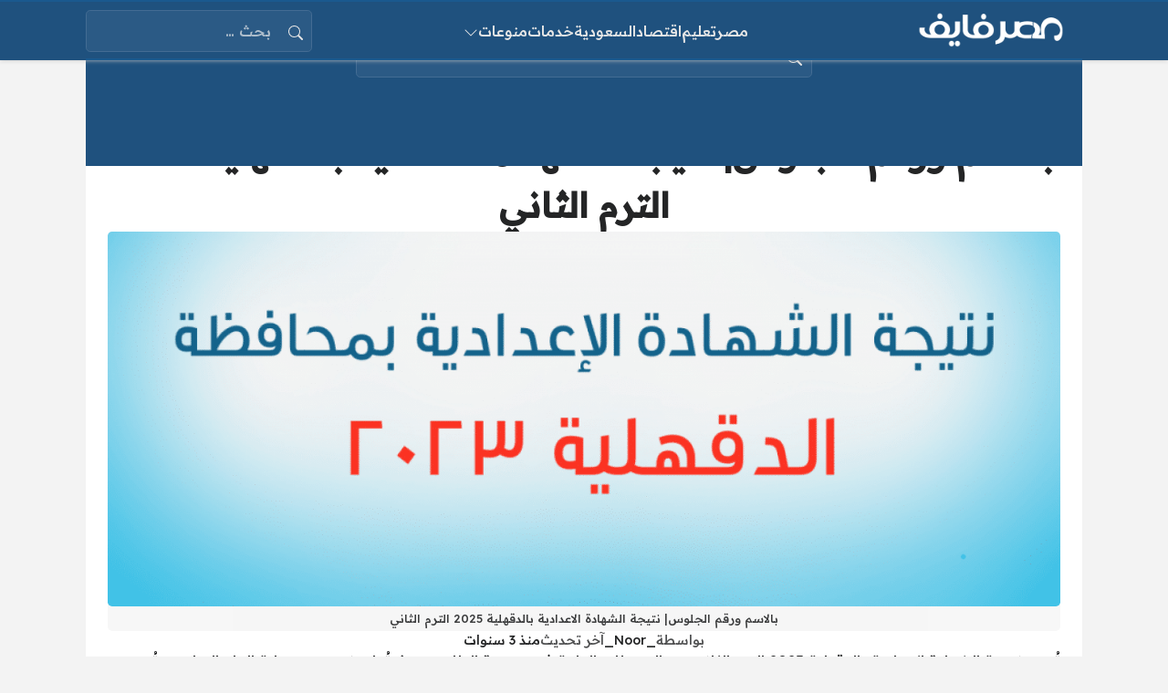

--- FILE ---
content_type: text/html; charset=UTF-8
request_url: https://misr5.com/1690729/%D9%86%D8%AA%D9%8A%D8%AC%D8%A9-%D8%A7%D9%84%D8%B4%D9%87%D8%A7%D8%AF%D8%A9-%D8%A7%D9%84%D8%A7%D8%B9%D8%AF%D8%A7%D8%AF%D9%8A%D8%A9-%D8%A8%D8%A7%D9%84%D8%AF%D9%82%D9%87%D9%84%D9%8A%D8%A9-2/
body_size: 17373
content:
<!DOCTYPE html>
<html dir="rtl" lang="ar" prefix="og: https://ogp.me/ns#" class="no-js">
<head>
	<meta charset="UTF-8">
	<meta name="viewport" content="width=device-width, initial-scale=1">
		<style>
	body {
		--site-font-family: "Readex Pro", "sans-serif";
		--site-color: #1a598e;
		--site-color-rgb: 26,89,142;

        --site-bg-color-light: #f3f3f3;
        --bg-color-light: #FFFFFF;
        --bg-color-light-2: #f6f6f6;
        --bg-color-light-3: #e7e7e7;
        
        --site-bg-color-dark: #134777;
        --bg-color-dark: #1f517e;
        --bg-color-dark-2: #2b5a85;
        --bg-color-dark-3: #436c93;
	}
	</style>
	<script>(function(html){html.classList.remove('no-js')})(document.documentElement);</script>

<!-- تحسين محرك البحث بواسطة رانك ماث - https://rankmath.com/ -->
<title>بالاسم ورقم الجلوس| نتيجة الشهادة الاعدادية بالدقهلية 2025 الترم الثاني</title>
<meta name="description" content="تُعتبر نتيجة الشهادة الاعدادية بالدقهلية 2025 الترم الثاني من المحطات الهامة في مسيرة الطلاب، حيث تُعلن نتيجتهم بنهاية العام الدراسي. تُعد هذه النتيجة مصدرًا"/>
<meta name="robots" content="follow, index, max-snippet:-1, max-video-preview:-1, max-image-preview:large"/>
<link rel="canonical" href="https://misr5.com/1690729/%d9%86%d8%aa%d9%8a%d8%ac%d8%a9-%d8%a7%d9%84%d8%b4%d9%87%d8%a7%d8%af%d8%a9-%d8%a7%d9%84%d8%a7%d8%b9%d8%af%d8%a7%d8%af%d9%8a%d8%a9-%d8%a8%d8%a7%d9%84%d8%af%d9%82%d9%87%d9%84%d9%8a%d8%a9-2/" />
<meta property="og:locale" content="ar_AR" />
<meta property="og:type" content="article" />
<meta property="og:title" content="بالاسم ورقم الجلوس| نتيجة الشهادة الاعدادية بالدقهلية 2025 الترم الثاني" />
<meta property="og:description" content="تُعتبر نتيجة الشهادة الاعدادية بالدقهلية 2025 الترم الثاني من المحطات الهامة في مسيرة الطلاب، حيث تُعلن نتيجتهم بنهاية العام الدراسي. تُعد هذه النتيجة مصدرًا" />
<meta property="og:url" content="https://misr5.com/1690729/%d9%86%d8%aa%d9%8a%d8%ac%d8%a9-%d8%a7%d9%84%d8%b4%d9%87%d8%a7%d8%af%d8%a9-%d8%a7%d9%84%d8%a7%d8%b9%d8%af%d8%a7%d8%af%d9%8a%d8%a9-%d8%a8%d8%a7%d9%84%d8%af%d9%82%d9%87%d9%84%d9%8a%d8%a9-2/" />
<meta property="og:site_name" content="مصر فايف" />
<meta property="article:publisher" content="https://www.facebook.com/misr5.official" />
<meta property="article:tag" content="الثالث الاعدادي" />
<meta property="article:tag" content="الصف الثالث الاعدادي" />
<meta property="article:tag" content="رابط نتيجة الصف الثالث الاعدادي" />
<meta property="article:tag" content="نتيجة الشهادة الاعدادية" />
<meta property="article:tag" content="نتيجة الشهادة الاعدادية بالدقهلية" />
<meta property="article:tag" content="نتيجة الصف الثالث الاعدادي" />
<meta property="article:tag" content="نتيجه الصف الثالث الاعدادي" />
<meta property="article:tag" content="وزارة التربية والتعليم" />
<meta property="article:section" content="تعليم" />
<meta property="fb:app_id" content="499174850121832" />
<meta property="og:image" content="https://misr5.com/wp-content/uploads/2023/05/نتيجة-الشهادة-الاعدادية-بالدقهلية.png" />
<meta property="og:image:secure_url" content="https://misr5.com/wp-content/uploads/2023/05/نتيجة-الشهادة-الاعدادية-بالدقهلية.png" />
<meta property="og:image:width" content="1270" />
<meta property="og:image:height" content="500" />
<meta property="og:image:alt" content="بالاسم ورقم الجلوس| نتيجة الشهادة الاعدادية بالدقهلية 2023 الترم الثاني" />
<meta property="og:image:type" content="image/png" />
<meta property="article:published_time" content="2023-05-20T21:11:58+02:00" />
<meta name="twitter:card" content="summary_large_image" />
<meta name="twitter:title" content="بالاسم ورقم الجلوس| نتيجة الشهادة الاعدادية بالدقهلية 2025 الترم الثاني" />
<meta name="twitter:description" content="تُعتبر نتيجة الشهادة الاعدادية بالدقهلية 2025 الترم الثاني من المحطات الهامة في مسيرة الطلاب، حيث تُعلن نتيجتهم بنهاية العام الدراسي. تُعد هذه النتيجة مصدرًا" />
<meta name="twitter:site" content="@misr5com" />
<meta name="twitter:creator" content="@misr5com" />
<meta name="twitter:image" content="https://misr5.com/wp-content/uploads/2023/05/نتيجة-الشهادة-الاعدادية-بالدقهلية.png" />
<meta name="twitter:label1" content="كُتب بواسطة" />
<meta name="twitter:data1" content="_Noor_" />
<meta name="twitter:label2" content="مدة القراءة" />
<meta name="twitter:data2" content="دقيقة واحدة (1)" />
<script type="application/ld+json" class="rank-math-schema">{"@context":"https://schema.org","@graph":[{"@type":"Organization","@id":"https://misr5.com/#organization","name":"\u0645\u0635\u0631 \u0641\u0627\u064a\u0641","url":"https://misr5.com","sameAs":["https://www.facebook.com/misr5.official","https://twitter.com/misr5com"],"logo":{"@type":"ImageObject","@id":"https://misr5.com/#logo","url":"https://misr5.com/wp-content/uploads/2025/03/logo18-1.png","contentUrl":"https://misr5.com/wp-content/uploads/2025/03/logo18-1.png","caption":"\u0645\u0635\u0631 \u0641\u0627\u064a\u0641","inLanguage":"ar","width":"500","height":"130"}},{"@type":"WebSite","@id":"https://misr5.com/#website","url":"https://misr5.com","name":"\u0645\u0635\u0631 \u0641\u0627\u064a\u0641","publisher":{"@id":"https://misr5.com/#organization"},"inLanguage":"ar"},{"@type":"ImageObject","@id":"https://misr5.com/wp-content/uploads/2023/05/\u0646\u062a\u064a\u062c\u0629-\u0627\u0644\u0634\u0647\u0627\u062f\u0629-\u0627\u0644\u0627\u0639\u062f\u0627\u062f\u064a\u0629-\u0628\u0627\u0644\u062f\u0642\u0647\u0644\u064a\u0629.png","url":"https://misr5.com/wp-content/uploads/2023/05/\u0646\u062a\u064a\u062c\u0629-\u0627\u0644\u0634\u0647\u0627\u062f\u0629-\u0627\u0644\u0627\u0639\u062f\u0627\u062f\u064a\u0629-\u0628\u0627\u0644\u062f\u0642\u0647\u0644\u064a\u0629.png","width":"1270","height":"500","caption":"\u0628\u0627\u0644\u0627\u0633\u0645 \u0648\u0631\u0642\u0645 \u0627\u0644\u062c\u0644\u0648\u0633| \u0646\u062a\u064a\u062c\u0629 \u0627\u0644\u0634\u0647\u0627\u062f\u0629 \u0627\u0644\u0627\u0639\u062f\u0627\u062f\u064a\u0629 \u0628\u0627\u0644\u062f\u0642\u0647\u0644\u064a\u0629 2023 \u0627\u0644\u062a\u0631\u0645 \u0627\u0644\u062b\u0627\u0646\u064a","inLanguage":"ar"},{"@type":"WebPage","@id":"https://misr5.com/1690729/%d9%86%d8%aa%d9%8a%d8%ac%d8%a9-%d8%a7%d9%84%d8%b4%d9%87%d8%a7%d8%af%d8%a9-%d8%a7%d9%84%d8%a7%d8%b9%d8%af%d8%a7%d8%af%d9%8a%d8%a9-%d8%a8%d8%a7%d9%84%d8%af%d9%82%d9%87%d9%84%d9%8a%d8%a9-2/#webpage","url":"https://misr5.com/1690729/%d9%86%d8%aa%d9%8a%d8%ac%d8%a9-%d8%a7%d9%84%d8%b4%d9%87%d8%a7%d8%af%d8%a9-%d8%a7%d9%84%d8%a7%d8%b9%d8%af%d8%a7%d8%af%d9%8a%d8%a9-%d8%a8%d8%a7%d9%84%d8%af%d9%82%d9%87%d9%84%d9%8a%d8%a9-2/","name":"\u0628\u0627\u0644\u0627\u0633\u0645 \u0648\u0631\u0642\u0645 \u0627\u0644\u062c\u0644\u0648\u0633| \u0646\u062a\u064a\u062c\u0629 \u0627\u0644\u0634\u0647\u0627\u062f\u0629 \u0627\u0644\u0627\u0639\u062f\u0627\u062f\u064a\u0629 \u0628\u0627\u0644\u062f\u0642\u0647\u0644\u064a\u0629 2025 \u0627\u0644\u062a\u0631\u0645 \u0627\u0644\u062b\u0627\u0646\u064a","datePublished":"2023-05-20T21:11:58+02:00","dateModified":"2023-05-20T21:11:58+02:00","isPartOf":{"@id":"https://misr5.com/#website"},"primaryImageOfPage":{"@id":"https://misr5.com/wp-content/uploads/2023/05/\u0646\u062a\u064a\u062c\u0629-\u0627\u0644\u0634\u0647\u0627\u062f\u0629-\u0627\u0644\u0627\u0639\u062f\u0627\u062f\u064a\u0629-\u0628\u0627\u0644\u062f\u0642\u0647\u0644\u064a\u0629.png"},"inLanguage":"ar"},{"@type":"Person","@id":"https://misr5.com/1690729/%d9%86%d8%aa%d9%8a%d8%ac%d8%a9-%d8%a7%d9%84%d8%b4%d9%87%d8%a7%d8%af%d8%a9-%d8%a7%d9%84%d8%a7%d8%b9%d8%af%d8%a7%d8%af%d9%8a%d8%a9-%d8%a8%d8%a7%d9%84%d8%af%d9%82%d9%87%d9%84%d9%8a%d8%a9-2/#author","name":"_Noor_","image":{"@type":"ImageObject","@id":"https://secure.gravatar.com/avatar/1753b65da1ad638ae28cd9c73d673252ad946d1d62c2b88463691f68c317b774?s=96&amp;d=mm&amp;r=g","url":"https://secure.gravatar.com/avatar/1753b65da1ad638ae28cd9c73d673252ad946d1d62c2b88463691f68c317b774?s=96&amp;d=mm&amp;r=g","caption":"_Noor_","inLanguage":"ar"},"sameAs":["https://plus.google.com/118091639858407231110"],"worksFor":{"@id":"https://misr5.com/#organization"}},{"@type":"NewsArticle","headline":"\u0628\u0627\u0644\u0627\u0633\u0645 \u0648\u0631\u0642\u0645 \u0627\u0644\u062c\u0644\u0648\u0633| \u0646\u062a\u064a\u062c\u0629 \u0627\u0644\u0634\u0647\u0627\u062f\u0629 \u0627\u0644\u0627\u0639\u062f\u0627\u062f\u064a\u0629 \u0628\u0627\u0644\u062f\u0642\u0647\u0644\u064a\u0629 2025 \u0627\u0644\u062a\u0631\u0645 \u0627\u0644\u062b\u0627\u0646\u064a","keywords":"\u0646\u062a\u064a\u062c\u0629 \u0627\u0644\u0634\u0647\u0627\u062f\u0629 \u0627\u0644\u0627\u0639\u062f\u0627\u062f\u064a\u0629 \u0628\u0627\u0644\u062f\u0642\u0647\u0644\u064a\u0629","datePublished":"2023-05-20T21:11:58+02:00","dateModified":"2023-05-20T21:11:58+02:00","articleSection":"\u062a\u0639\u0644\u064a\u0645","author":{"@id":"https://misr5.com/1690729/%d9%86%d8%aa%d9%8a%d8%ac%d8%a9-%d8%a7%d9%84%d8%b4%d9%87%d8%a7%d8%af%d8%a9-%d8%a7%d9%84%d8%a7%d8%b9%d8%af%d8%a7%d8%af%d9%8a%d8%a9-%d8%a8%d8%a7%d9%84%d8%af%d9%82%d9%87%d9%84%d9%8a%d8%a9-2/#author","name":"_Noor_"},"publisher":{"@id":"https://misr5.com/#organization"},"description":"\u062a\u064f\u0639\u062a\u0628\u0631 \u0646\u062a\u064a\u062c\u0629 \u0627\u0644\u0634\u0647\u0627\u062f\u0629 \u0627\u0644\u0627\u0639\u062f\u0627\u062f\u064a\u0629 \u0628\u0627\u0644\u062f\u0642\u0647\u0644\u064a\u0629 2025 \u0627\u0644\u062a\u0631\u0645 \u0627\u0644\u062b\u0627\u0646\u064a \u0645\u0646 \u0627\u0644\u0645\u062d\u0637\u0627\u062a \u0627\u0644\u0647\u0627\u0645\u0629 \u0641\u064a \u0645\u0633\u064a\u0631\u0629 \u0627\u0644\u0637\u0644\u0627\u0628\u060c \u062d\u064a\u062b \u062a\u064f\u0639\u0644\u0646 \u0646\u062a\u064a\u062c\u062a\u0647\u0645 \u0628\u0646\u0647\u0627\u064a\u0629 \u0627\u0644\u0639\u0627\u0645 \u0627\u0644\u062f\u0631\u0627\u0633\u064a. \u062a\u064f\u0639\u062f \u0647\u0630\u0647 \u0627\u0644\u0646\u062a\u064a\u062c\u0629 \u0645\u0635\u062f\u0631\u064b\u0627","name":"\u0628\u0627\u0644\u0627\u0633\u0645 \u0648\u0631\u0642\u0645 \u0627\u0644\u062c\u0644\u0648\u0633| \u0646\u062a\u064a\u062c\u0629 \u0627\u0644\u0634\u0647\u0627\u062f\u0629 \u0627\u0644\u0627\u0639\u062f\u0627\u062f\u064a\u0629 \u0628\u0627\u0644\u062f\u0642\u0647\u0644\u064a\u0629 2025 \u0627\u0644\u062a\u0631\u0645 \u0627\u0644\u062b\u0627\u0646\u064a","@id":"https://misr5.com/1690729/%d9%86%d8%aa%d9%8a%d8%ac%d8%a9-%d8%a7%d9%84%d8%b4%d9%87%d8%a7%d8%af%d8%a9-%d8%a7%d9%84%d8%a7%d8%b9%d8%af%d8%a7%d8%af%d9%8a%d8%a9-%d8%a8%d8%a7%d9%84%d8%af%d9%82%d9%87%d9%84%d9%8a%d8%a9-2/#richSnippet","isPartOf":{"@id":"https://misr5.com/1690729/%d9%86%d8%aa%d9%8a%d8%ac%d8%a9-%d8%a7%d9%84%d8%b4%d9%87%d8%a7%d8%af%d8%a9-%d8%a7%d9%84%d8%a7%d8%b9%d8%af%d8%a7%d8%af%d9%8a%d8%a9-%d8%a8%d8%a7%d9%84%d8%af%d9%82%d9%87%d9%84%d9%8a%d8%a9-2/#webpage"},"image":{"@id":"https://misr5.com/wp-content/uploads/2023/05/\u0646\u062a\u064a\u062c\u0629-\u0627\u0644\u0634\u0647\u0627\u062f\u0629-\u0627\u0644\u0627\u0639\u062f\u0627\u062f\u064a\u0629-\u0628\u0627\u0644\u062f\u0642\u0647\u0644\u064a\u0629.png"},"inLanguage":"ar","mainEntityOfPage":{"@id":"https://misr5.com/1690729/%d9%86%d8%aa%d9%8a%d8%ac%d8%a9-%d8%a7%d9%84%d8%b4%d9%87%d8%a7%d8%af%d8%a9-%d8%a7%d9%84%d8%a7%d8%b9%d8%af%d8%a7%d8%af%d9%8a%d8%a9-%d8%a8%d8%a7%d9%84%d8%af%d9%82%d9%87%d9%84%d9%8a%d8%a9-2/#webpage"}}]}</script>
<!-- /إضافة تحسين محركات البحث لووردبريس Rank Math -->

<link rel='dns-prefetch' href='//cdnjs.cloudflare.com' />
<link rel="alternate" type="application/rss+xml" title="مصر فايف &laquo; الخلاصة" href="https://misr5.com/feed/" />
<link rel="alternate" type="application/rss+xml" title="مصر فايف &laquo; خلاصة التعليقات" href="https://misr5.com/comments/feed/" />
<link rel="alternate" type="application/rss+xml" title="مصر فايف &laquo; بالاسم ورقم الجلوس| نتيجة الشهادة الاعدادية بالدقهلية 2025 الترم الثاني خلاصة التعليقات" href="https://misr5.com/1690729/%d9%86%d8%aa%d9%8a%d8%ac%d8%a9-%d8%a7%d9%84%d8%b4%d9%87%d8%a7%d8%af%d8%a9-%d8%a7%d9%84%d8%a7%d8%b9%d8%af%d8%a7%d8%af%d9%8a%d8%a9-%d8%a8%d8%a7%d9%84%d8%af%d9%82%d9%87%d9%84%d9%8a%d8%a9-2/feed/" />
<link rel="alternate" title="oEmbed (JSON)" type="application/json+oembed" href="https://misr5.com/wp-json/oembed/1.0/embed?url=https%3A%2F%2Fmisr5.com%2F1690729%2F%25d9%2586%25d8%25aa%25d9%258a%25d8%25ac%25d8%25a9-%25d8%25a7%25d9%2584%25d8%25b4%25d9%2587%25d8%25a7%25d8%25af%25d8%25a9-%25d8%25a7%25d9%2584%25d8%25a7%25d8%25b9%25d8%25af%25d8%25a7%25d8%25af%25d9%258a%25d8%25a9-%25d8%25a8%25d8%25a7%25d9%2584%25d8%25af%25d9%2582%25d9%2587%25d9%2584%25d9%258a%25d8%25a9-2%2F" />
<link rel="alternate" title="oEmbed (XML)" type="text/xml+oembed" href="https://misr5.com/wp-json/oembed/1.0/embed?url=https%3A%2F%2Fmisr5.com%2F1690729%2F%25d9%2586%25d8%25aa%25d9%258a%25d8%25ac%25d8%25a9-%25d8%25a7%25d9%2584%25d8%25b4%25d9%2587%25d8%25a7%25d8%25af%25d8%25a9-%25d8%25a7%25d9%2584%25d8%25a7%25d8%25b9%25d8%25af%25d8%25a7%25d8%25af%25d9%258a%25d8%25a9-%25d8%25a8%25d8%25a7%25d9%2584%25d8%25af%25d9%2582%25d9%2587%25d9%2584%25d9%258a%25d8%25a9-2%2F&#038;format=xml" />
<style id='wp-img-auto-sizes-contain-inline-css'>
img:is([sizes=auto i],[sizes^="auto," i]){contain-intrinsic-size:3000px 1500px}
/*# sourceURL=wp-img-auto-sizes-contain-inline-css */
</style>

<style id='wp-emoji-styles-inline-css'>

	img.wp-smiley, img.emoji {
		display: inline !important;
		border: none !important;
		box-shadow: none !important;
		height: 1em !important;
		width: 1em !important;
		margin: 0 0.07em !important;
		vertical-align: -0.1em !important;
		background: none !important;
		padding: 0 !important;
	}
/*# sourceURL=wp-emoji-styles-inline-css */
</style>
<link rel='stylesheet' id='wp-block-library-rtl-css' href='https://misr5.com/wp-includes/css/dist/block-library/style-rtl.min.css?ver=6.9' media='all' />
<style id='global-styles-inline-css'>
:root{--wp--preset--aspect-ratio--square: 1;--wp--preset--aspect-ratio--4-3: 4/3;--wp--preset--aspect-ratio--3-4: 3/4;--wp--preset--aspect-ratio--3-2: 3/2;--wp--preset--aspect-ratio--2-3: 2/3;--wp--preset--aspect-ratio--16-9: 16/9;--wp--preset--aspect-ratio--9-16: 9/16;--wp--preset--color--black: #000000;--wp--preset--color--cyan-bluish-gray: #abb8c3;--wp--preset--color--white: #ffffff;--wp--preset--color--pale-pink: #f78da7;--wp--preset--color--vivid-red: #cf2e2e;--wp--preset--color--luminous-vivid-orange: #ff6900;--wp--preset--color--luminous-vivid-amber: #fcb900;--wp--preset--color--light-green-cyan: #7bdcb5;--wp--preset--color--vivid-green-cyan: #00d084;--wp--preset--color--pale-cyan-blue: #8ed1fc;--wp--preset--color--vivid-cyan-blue: #0693e3;--wp--preset--color--vivid-purple: #9b51e0;--wp--preset--gradient--vivid-cyan-blue-to-vivid-purple: linear-gradient(135deg,rgb(6,147,227) 0%,rgb(155,81,224) 100%);--wp--preset--gradient--light-green-cyan-to-vivid-green-cyan: linear-gradient(135deg,rgb(122,220,180) 0%,rgb(0,208,130) 100%);--wp--preset--gradient--luminous-vivid-amber-to-luminous-vivid-orange: linear-gradient(135deg,rgb(252,185,0) 0%,rgb(255,105,0) 100%);--wp--preset--gradient--luminous-vivid-orange-to-vivid-red: linear-gradient(135deg,rgb(255,105,0) 0%,rgb(207,46,46) 100%);--wp--preset--gradient--very-light-gray-to-cyan-bluish-gray: linear-gradient(135deg,rgb(238,238,238) 0%,rgb(169,184,195) 100%);--wp--preset--gradient--cool-to-warm-spectrum: linear-gradient(135deg,rgb(74,234,220) 0%,rgb(151,120,209) 20%,rgb(207,42,186) 40%,rgb(238,44,130) 60%,rgb(251,105,98) 80%,rgb(254,248,76) 100%);--wp--preset--gradient--blush-light-purple: linear-gradient(135deg,rgb(255,206,236) 0%,rgb(152,150,240) 100%);--wp--preset--gradient--blush-bordeaux: linear-gradient(135deg,rgb(254,205,165) 0%,rgb(254,45,45) 50%,rgb(107,0,62) 100%);--wp--preset--gradient--luminous-dusk: linear-gradient(135deg,rgb(255,203,112) 0%,rgb(199,81,192) 50%,rgb(65,88,208) 100%);--wp--preset--gradient--pale-ocean: linear-gradient(135deg,rgb(255,245,203) 0%,rgb(182,227,212) 50%,rgb(51,167,181) 100%);--wp--preset--gradient--electric-grass: linear-gradient(135deg,rgb(202,248,128) 0%,rgb(113,206,126) 100%);--wp--preset--gradient--midnight: linear-gradient(135deg,rgb(2,3,129) 0%,rgb(40,116,252) 100%);--wp--preset--font-size--small: 13px;--wp--preset--font-size--medium: 20px;--wp--preset--font-size--large: 36px;--wp--preset--font-size--x-large: 42px;--wp--preset--spacing--20: 0.44rem;--wp--preset--spacing--30: 0.67rem;--wp--preset--spacing--40: 1rem;--wp--preset--spacing--50: 1.5rem;--wp--preset--spacing--60: 2.25rem;--wp--preset--spacing--70: 3.38rem;--wp--preset--spacing--80: 5.06rem;--wp--preset--shadow--natural: 6px 6px 9px rgba(0, 0, 0, 0.2);--wp--preset--shadow--deep: 12px 12px 50px rgba(0, 0, 0, 0.4);--wp--preset--shadow--sharp: 6px 6px 0px rgba(0, 0, 0, 0.2);--wp--preset--shadow--outlined: 6px 6px 0px -3px rgb(255, 255, 255), 6px 6px rgb(0, 0, 0);--wp--preset--shadow--crisp: 6px 6px 0px rgb(0, 0, 0);}:where(.is-layout-flex){gap: 0.5em;}:where(.is-layout-grid){gap: 0.5em;}body .is-layout-flex{display: flex;}.is-layout-flex{flex-wrap: wrap;align-items: center;}.is-layout-flex > :is(*, div){margin: 0;}body .is-layout-grid{display: grid;}.is-layout-grid > :is(*, div){margin: 0;}:where(.wp-block-columns.is-layout-flex){gap: 2em;}:where(.wp-block-columns.is-layout-grid){gap: 2em;}:where(.wp-block-post-template.is-layout-flex){gap: 1.25em;}:where(.wp-block-post-template.is-layout-grid){gap: 1.25em;}.has-black-color{color: var(--wp--preset--color--black) !important;}.has-cyan-bluish-gray-color{color: var(--wp--preset--color--cyan-bluish-gray) !important;}.has-white-color{color: var(--wp--preset--color--white) !important;}.has-pale-pink-color{color: var(--wp--preset--color--pale-pink) !important;}.has-vivid-red-color{color: var(--wp--preset--color--vivid-red) !important;}.has-luminous-vivid-orange-color{color: var(--wp--preset--color--luminous-vivid-orange) !important;}.has-luminous-vivid-amber-color{color: var(--wp--preset--color--luminous-vivid-amber) !important;}.has-light-green-cyan-color{color: var(--wp--preset--color--light-green-cyan) !important;}.has-vivid-green-cyan-color{color: var(--wp--preset--color--vivid-green-cyan) !important;}.has-pale-cyan-blue-color{color: var(--wp--preset--color--pale-cyan-blue) !important;}.has-vivid-cyan-blue-color{color: var(--wp--preset--color--vivid-cyan-blue) !important;}.has-vivid-purple-color{color: var(--wp--preset--color--vivid-purple) !important;}.has-black-background-color{background-color: var(--wp--preset--color--black) !important;}.has-cyan-bluish-gray-background-color{background-color: var(--wp--preset--color--cyan-bluish-gray) !important;}.has-white-background-color{background-color: var(--wp--preset--color--white) !important;}.has-pale-pink-background-color{background-color: var(--wp--preset--color--pale-pink) !important;}.has-vivid-red-background-color{background-color: var(--wp--preset--color--vivid-red) !important;}.has-luminous-vivid-orange-background-color{background-color: var(--wp--preset--color--luminous-vivid-orange) !important;}.has-luminous-vivid-amber-background-color{background-color: var(--wp--preset--color--luminous-vivid-amber) !important;}.has-light-green-cyan-background-color{background-color: var(--wp--preset--color--light-green-cyan) !important;}.has-vivid-green-cyan-background-color{background-color: var(--wp--preset--color--vivid-green-cyan) !important;}.has-pale-cyan-blue-background-color{background-color: var(--wp--preset--color--pale-cyan-blue) !important;}.has-vivid-cyan-blue-background-color{background-color: var(--wp--preset--color--vivid-cyan-blue) !important;}.has-vivid-purple-background-color{background-color: var(--wp--preset--color--vivid-purple) !important;}.has-black-border-color{border-color: var(--wp--preset--color--black) !important;}.has-cyan-bluish-gray-border-color{border-color: var(--wp--preset--color--cyan-bluish-gray) !important;}.has-white-border-color{border-color: var(--wp--preset--color--white) !important;}.has-pale-pink-border-color{border-color: var(--wp--preset--color--pale-pink) !important;}.has-vivid-red-border-color{border-color: var(--wp--preset--color--vivid-red) !important;}.has-luminous-vivid-orange-border-color{border-color: var(--wp--preset--color--luminous-vivid-orange) !important;}.has-luminous-vivid-amber-border-color{border-color: var(--wp--preset--color--luminous-vivid-amber) !important;}.has-light-green-cyan-border-color{border-color: var(--wp--preset--color--light-green-cyan) !important;}.has-vivid-green-cyan-border-color{border-color: var(--wp--preset--color--vivid-green-cyan) !important;}.has-pale-cyan-blue-border-color{border-color: var(--wp--preset--color--pale-cyan-blue) !important;}.has-vivid-cyan-blue-border-color{border-color: var(--wp--preset--color--vivid-cyan-blue) !important;}.has-vivid-purple-border-color{border-color: var(--wp--preset--color--vivid-purple) !important;}.has-vivid-cyan-blue-to-vivid-purple-gradient-background{background: var(--wp--preset--gradient--vivid-cyan-blue-to-vivid-purple) !important;}.has-light-green-cyan-to-vivid-green-cyan-gradient-background{background: var(--wp--preset--gradient--light-green-cyan-to-vivid-green-cyan) !important;}.has-luminous-vivid-amber-to-luminous-vivid-orange-gradient-background{background: var(--wp--preset--gradient--luminous-vivid-amber-to-luminous-vivid-orange) !important;}.has-luminous-vivid-orange-to-vivid-red-gradient-background{background: var(--wp--preset--gradient--luminous-vivid-orange-to-vivid-red) !important;}.has-very-light-gray-to-cyan-bluish-gray-gradient-background{background: var(--wp--preset--gradient--very-light-gray-to-cyan-bluish-gray) !important;}.has-cool-to-warm-spectrum-gradient-background{background: var(--wp--preset--gradient--cool-to-warm-spectrum) !important;}.has-blush-light-purple-gradient-background{background: var(--wp--preset--gradient--blush-light-purple) !important;}.has-blush-bordeaux-gradient-background{background: var(--wp--preset--gradient--blush-bordeaux) !important;}.has-luminous-dusk-gradient-background{background: var(--wp--preset--gradient--luminous-dusk) !important;}.has-pale-ocean-gradient-background{background: var(--wp--preset--gradient--pale-ocean) !important;}.has-electric-grass-gradient-background{background: var(--wp--preset--gradient--electric-grass) !important;}.has-midnight-gradient-background{background: var(--wp--preset--gradient--midnight) !important;}.has-small-font-size{font-size: var(--wp--preset--font-size--small) !important;}.has-medium-font-size{font-size: var(--wp--preset--font-size--medium) !important;}.has-large-font-size{font-size: var(--wp--preset--font-size--large) !important;}.has-x-large-font-size{font-size: var(--wp--preset--font-size--x-large) !important;}
/*# sourceURL=global-styles-inline-css */
</style>

<style id='classic-theme-styles-inline-css'>
/*! This file is auto-generated */
.wp-block-button__link{color:#fff;background-color:#32373c;border-radius:9999px;box-shadow:none;text-decoration:none;padding:calc(.667em + 2px) calc(1.333em + 2px);font-size:1.125em}.wp-block-file__button{background:#32373c;color:#fff;text-decoration:none}
/*# sourceURL=/wp-includes/css/classic-themes.min.css */
</style>
<link rel='stylesheet' id='wp_automatic_gallery_style-css' href='https://misr5.com/wp-content/plugins/wp-automatic/css/wp-automatic.css?ver=1.0.0' media='all' />
<link rel='stylesheet' id='bs-css' href='https://misr5.com/wp-content/themes/rocket/assets/css/bootstrap.rtl.min.css?ver=6.9' media='all' />
<link rel='stylesheet' id='rk-css' href='https://misr5.com/wp-content/themes/rocket/style.css?ver=52' media='all' />
<link rel='stylesheet' id='icons-css' href='https://cdnjs.cloudflare.com/ajax/libs/bootstrap-icons/1.13.1/font/bootstrap-icons.min.css?ver=6.9' media='all' />
<script src="https://misr5.com/wp-includes/js/jquery/jquery.min.js?ver=3.7.1" id="jquery-core-js"></script>
<script src="https://misr5.com/wp-includes/js/jquery/jquery-migrate.min.js?ver=3.4.1" id="jquery-migrate-js"></script>
<script src="https://misr5.com/wp-content/plugins/wp-automatic/js/main-front.js?ver=6.9" id="wp_automatic_gallery-js"></script>
<script id="rk-js-extra" data-cfasync="false">
var theme_js_vars = {"theme_path":"https://misr5.com/wp-content/themes/rocket","ajax_url":"https://misr5.com/wp-admin/admin-ajax.php","post_id":"1690729","post_type":"post","post_shortlink":"https://misr5.com/?p=1690729","archive_pagination_mode":"dynamic","enable_short_time":"1","count_views":"1","nonce":"771567c33d"};
//# sourceURL=rk-js-extra
</script>
<script data-cfasync="false" src="https://misr5.com/wp-content/themes/rocket/style.js?ver=52" id="rk-js"></script>
<link rel="https://api.w.org/" href="https://misr5.com/wp-json/" /><link rel="alternate" title="JSON" type="application/json" href="https://misr5.com/wp-json/wp/v2/posts/1690729" /><link rel="EditURI" type="application/rsd+xml" title="RSD" href="https://misr5.com/xmlrpc.php?rsd" />
<meta name="generator" content="WordPress 6.9" />
<link rel='shortlink' href='https://misr5.com/?p=1690729' />
	<!-- Chrome, Firefox OS and Opera -->
	<meta name="theme-color" content="#1a598e">
	<!-- Windows Phone -->
	<meta name="msapplication-navbutton-color" content="#1a598e">
	<!-- iOS Safari -->
	<meta name="apple-mobile-web-app-status-bar-style" content="#1a598e">
		<link rel="preconnect" href="https://fonts.googleapis.com">
	<link rel="preconnect" href="https://fonts.gstatic.com" crossorigin>
	<link href="https://fonts.googleapis.com/css2?family=Readex+Pro:wght@500&family=Noto+Kufi+Arabic:wght@500&family=Rubik:wght@500&display=swap" rel="stylesheet">
	<link rel="icon" href="https://misr5.com/wp-content/uploads/2018/03/sq-150x150.png" sizes="32x32" />
<link rel="icon" href="https://misr5.com/wp-content/uploads/2018/03/sq-360x360.png" sizes="192x192" />
<link rel="apple-touch-icon" href="https://misr5.com/wp-content/uploads/2018/03/sq-360x360.png" />
<meta name="msapplication-TileImage" content="https://misr5.com/wp-content/uploads/2018/03/sq-360x360.png" />
	<style>
@media (max-width: 575px) {
    .theme-version-41 .widget.items-slider-mobile .items-list .item {
        --item-width-factor: 7;
    }
}

.singular-image-inner img {
width: 100%;
position: relative;
object-fit: cover;
border-radius: var(--site-border-radius);
z-index: 1;
max-height: 450px;
}
.singular-meta {
display: flex;
align-items: center;
gap: 1em;
font-size: 0.9em;
justify-content: center;
}
.singular-meta-avatar {
flex-basis: 0;
display: none;
}

.primary-header, .primary-content-header {
text-align: center;
}

#scroll-top-2 {
	background: var(--site-color);
	box-shadow: 0px 0px 3px rgba(0,0,0,0.5);
}


</style>

</head>
<body class="rtl wp-singular post-template-default single single-post postid-1690729 single-format-standard wp-theme-rocket overlay-panels-below-header header-static primary-boxed archive-primary-header-inside singular-primary-header-inside side-layouts-fixed theme-version-52" data-theme="light" data-bs-theme="light">
	    <script id="switch_theme">
        (function() {
            let id = 'switch_theme';
            function getCookie(name) {
                const cookies = document.cookie.split('; ').reduce((acc, cookie) => {
                    const [key, value] = cookie.split('=');
                    acc[key] = value;
                    return acc;
                }, {});
                return cookies[name] || null;
            }
        
            const theme = getCookie('site_theme') || 'light';
        
            document.body.setAttribute('data-theme', theme);
            document.body.setAttribute('data-bs-theme', theme);
        })();
        </script>
    	<div id="site">
		<header id="header">
						<div class="layout-row-outer" id="header_mobile" data-name="header_mobile"><div class="layout-row" data-visibility="mobile" data-theme="dark" data-bs-theme="dark" data-contents="0-1-0"><div class="container"><div class="layout-row-inner"><div class="layout-column empty" data-position="start"></div><div class="layout-column" data-position="middle"><div class="layout-item" data-content="site_logo"><div class="site-logo"><a href="https://misr5.com/"><img src="https://misr5.com/wp-content/uploads/2025/03/logo23.webp" width="500" height="130" alt="مصر فايف" class="logo-img" data-display="light"><img src="https://misr5.com/wp-content/uploads/2025/03/logo23.webp" width="500" height="130" alt="مصر فايف" class="logo-img" data-display="dark"><div class="h2 title">مصر فايف</div></a></div></div></div><div class="layout-column empty" data-position="end"></div></div></div></div></div>			<div class="layout-row-outer" id="header_desktop" data-name="header_desktop"><div class="layout-row" data-visibility="desktop" data-theme="dark" data-bs-theme="dark" data-contents="1-1-1"><div class="container"><div class="layout-row-inner"><div class="layout-column" data-position="start"><div class="layout-item" data-content="site_logo"><div class="site-logo"><a href="https://misr5.com/"><img src="https://misr5.com/wp-content/uploads/2025/03/logo23.webp" width="500" height="130" alt="مصر فايف" class="logo-img" data-display="light"><img src="https://misr5.com/wp-content/uploads/2025/03/logo23.webp" width="500" height="130" alt="مصر فايف" class="logo-img" data-display="dark"><div class="h2 title">مصر فايف</div></a></div></div></div><div class="layout-column" data-position="middle"><div class="layout-item" data-content="menu_278431"><div class="nav-menu"><ul id="menu-header" class="menu"><li id="menu-item-1673163" class="menu-item menu-item-type-taxonomy menu-item-object-category menu-item-1673163 menu-item-object_id-25292"><a href="https://misr5.com/section/egypt-news/"><div><span class="menu-item-title">مصر</span></div></a></li>
<li id="menu-item-1673165" class="menu-item menu-item-type-taxonomy menu-item-object-category current-post-ancestor current-menu-parent current-post-parent menu-item-1673165 menu-item-object_id-5"><a href="https://misr5.com/section/education/"><div><span class="menu-item-title">تعليم</span></div></a></li>
<li id="menu-item-1673168" class="menu-item menu-item-type-taxonomy menu-item-object-category menu-item-1673168 menu-item-object_id-16"><a href="https://misr5.com/section/economy/"><div><span class="menu-item-title">اقتصاد</span></div></a></li>
<li id="menu-item-1755481" class="menu-item menu-item-type-taxonomy menu-item-object-category menu-item-1755481 menu-item-object_id-291062"><a href="https://misr5.com/section/saudi-news/"><div><span class="menu-item-title">السعودية</span></div></a></li>
<li id="menu-item-1755475" class="menu-item menu-item-type-taxonomy menu-item-object-category menu-item-1755475 menu-item-object_id-291063"><a href="https://misr5.com/section/services/"><div><span class="menu-item-title">خدمات</span></div></a></li>
<li id="menu-item-1673174" class="menu-item menu-item-type-taxonomy menu-item-object-category menu-item-has-children menu-item-1673174 menu-item-object_id-12"><a href="https://misr5.com/section/misc/"><div><span class="menu-item-title">منوعات</span><span class="menu-item-arrow"><svg xmlns="http://www.w3.org/2000/svg" width="1em" height="1em" fill="currentColor" class="site-icon site-icon-chevron-down" viewBox="0 0 16 16"><path fill-rule="evenodd" d="M1.646 4.646a.5.5 0 0 1 .708 0L8 10.293l5.646-5.647a.5.5 0 0 1 .708.708l-6 6a.5.5 0 0 1-.708 0l-6-6a.5.5 0 0 1 0-.708z"/></svg></span></div></a>
<ul class="sub-menu">
	<li id="menu-item-1755474" class="menu-item menu-item-type-taxonomy menu-item-object-category menu-item-1755474 menu-item-object_id-291065"><a href="https://misr5.com/section/ramadan/"><div><span class="menu-item-title">رمضان</span></div></a></li>
	<li id="menu-item-1673166" class="menu-item menu-item-type-taxonomy menu-item-object-category menu-item-1673166 menu-item-object_id-3"><a href="https://misr5.com/section/sports/"><div><span class="menu-item-title">رياضة</span></div></a></li>
	<li id="menu-item-1673169" class="menu-item menu-item-type-taxonomy menu-item-object-category menu-item-1673169 menu-item-object_id-9"><a href="https://misr5.com/section/tech/"><div><span class="menu-item-title">تقنية</span></div></a></li>
	<li id="menu-item-1673173" class="menu-item menu-item-type-taxonomy menu-item-object-category menu-item-1673173 menu-item-object_id-8"><a href="https://misr5.com/section/cars/"><div><span class="menu-item-title">سيارات</span></div></a></li>
	<li id="menu-item-1755473" class="menu-item menu-item-type-taxonomy menu-item-object-category menu-item-1755473 menu-item-object_id-291064"><a href="https://misr5.com/section/channel-frequencies/"><div><span class="menu-item-title">ترددات</span></div></a></li>
</ul>
</li>
</ul></div></div></div><div class="layout-column" data-position="end"><div class="layout-item" data-content="search"><form role="search" method="get" class="search-form" action="https://misr5.com/">
		<span class="label visually-hidden">البحث عن:</span>
		<div class="search-form-inner" data-theme="" data-bs-theme="">
		<div class="search-icon"><svg xmlns="http://www.w3.org/2000/svg" width="1em" height="1em" fill="currentColor" class="site-icon site-icon-search" viewBox="0 0 16 16"><path d="M11.742 10.344a6.5 6.5 0 1 0-1.397 1.398h-.001c.03.04.062.078.098.115l3.85 3.85a1 1 0 0 0 1.415-1.414l-3.85-3.85a1.007 1.007 0 0 0-.115-.1zM12 6.5a5.5 5.5 0 1 1-11 0 5.5 5.5 0 0 1 11 0"/></svg></div>
			<input type="search" class="search-field form-control" placeholder="بحث &hellip;" value="" name="s">
			<button type="submit" class="search-submit"><svg xmlns="http://www.w3.org/2000/svg" width="1em" height="1em" fill="currentColor" class="site-icon site-icon-search" viewBox="0 0 16 16"><path d="M11.742 10.344a6.5 6.5 0 1 0-1.397 1.398h-.001c.03.04.062.078.098.115l3.85 3.85a1 1 0 0 0 1.415-1.414l-3.85-3.85a1.007 1.007 0 0 0-.115-.1zM12 6.5a5.5 5.5 0 1 1-11 0 5.5 5.5 0 0 1 11 0"/></svg></button>
		</div>
	</form></div></div></div></div></div></div>					</header>
		<main id="main">
			<div class="inserted" data-location="header_after" data-visibility=""><div class="inserted-inner"><script async src="https://pagead2.googlesyndication.com/pagead/js/adsbygoogle.js?client=ca-pub-5503923248710092"
     crossorigin="anonymous"></script></div></div>			<article class="primary primary-singular" role="main" data-post-id="1690729" data-next_post="">
            <div class="primary-content">
        <div class="container">
            <div class="primary-content-inner">
                                                <div class="primary-content-primary">
                                        <div class="primary-content-body">
                        <div class="primary-content-content singular-content">
                                                                                        <div class="primary-content-header singular-header">
                                                                                                            <div class="primary-title singular-title"><div class="primary-title-inner"><h1>بالاسم ورقم الجلوس| نتيجة الشهادة الاعدادية بالدقهلية 2025 الترم الثاني</h1></div></div>                                                                                                        </div>
                                                                                                                        	<div class="singular-image" data-type="image">
					<figure class="singular-image-inner">
				<img width="1270" height="500" src="https://misr5.com/wp-content/uploads/2023/05/نتيجة-الشهادة-الاعدادية-بالدقهلية.png" class="attachment-full size-full wp-post-image" alt="بالاسم ورقم الجلوس| نتيجة الشهادة الاعدادية بالدقهلية 2025 الترم الثاني" loading="false" decoding="async" srcset="https://misr5.com/wp-content/uploads/2023/05/نتيجة-الشهادة-الاعدادية-بالدقهلية.png 1270w, https://misr5.com/wp-content/uploads/2023/05/نتيجة-الشهادة-الاعدادية-بالدقهلية-768x302.png 768w, https://misr5.com/wp-content/uploads/2023/05/نتيجة-الشهادة-الاعدادية-بالدقهلية-360x142.png 360w" sizes="(max-width: 1270px) 100vw, 1270px" />									<figcaption class="singular-image-caption">بالاسم ورقم الجلوس| نتيجة الشهادة الاعدادية بالدقهلية 2025 الترم الثاني</figcaption>
							</figure>
			</div>
	<div class="inserted" data-location="singular_featured_image_after" data-visibility=""><div class="inserted-inner"><script async src="https://pagead2.googlesyndication.com/pagead/js/adsbygoogle.js?client=ca-pub-5503923248710092"
     crossorigin="anonymous"></script></div></div><div class="singular-meta"><div class="singular-meta-avatar"><span class="post-meta-item" data-type="author_avatar"><span class="meta-content"><span class="author vcard"><a class="url fn n" href="https://misr5.com/author/_noor_/" title="عرض جميع مقالات الكاتب"><img alt='' src='https://secure.gravatar.com/avatar/1753b65da1ad638ae28cd9c73d673252ad946d1d62c2b88463691f68c317b774?s=100&#038;d=mm&#038;r=g' srcset='https://secure.gravatar.com/avatar/1753b65da1ad638ae28cd9c73d673252ad946d1d62c2b88463691f68c317b774?s=200&#038;d=mm&#038;r=g 2x' class='avatar avatar-100 photo' height='100' width='100' decoding='async'/></a></span></span></span></div><div class="singular-meta-items"><span class="post-meta-item" data-type="author_name"><span class="meta-icon"><svg xmlns="http://www.w3.org/2000/svg" width="1em" height="1em" fill="currentColor" class="site-icon site-icon-person" viewBox="0 0 16 16"><path d="M8 8a3 3 0 1 0 0-6 3 3 0 0 0 0 6m2-3a2 2 0 1 1-4 0 2 2 0 0 1 4 0m4 8c0 1-1 1-1 1H3s-1 0-1-1 1-4 6-4 6 3 6 4m-1-.004c-.001-.246-.154-.986-.832-1.664C11.516 10.68 10.289 10 8 10c-2.29 0-3.516.68-4.168 1.332-.678.678-.83 1.418-.832 1.664z"/></svg></span><span class="meta-label">بواسطة</span><span class="meta-content"><span class="author vcard"><a class="url fn n" href="https://misr5.com/author/_noor_/" title="عرض جميع مقالات الكاتب">_Noor_</a></span></span></span><span class="post-meta-item" data-type="date_updated"><span class="meta-icon"><svg xmlns="http://www.w3.org/2000/svg" width="1em" height="1em" fill="currentColor" class="site-icon site-icon-time" viewBox="0 0 16 16"><path d="M8 3.5a.5.5 0 0 0-1 0V9a.5.5 0 0 0 .252.434l3.5 2a.5.5 0 0 0 .496-.868L8 8.71z"/>
	<path d="M8 16A8 8 0 1 0 8 0a8 8 0 0 0 0 16m7-8A7 7 0 1 1 1 8a7 7 0 0 1 14 0"/></svg></span><span class="meta-label">آخر تحديث</span><span class="meta-content"><a rel="bookmark" href="https://misr5.com/1690729/%d9%86%d8%aa%d9%8a%d8%ac%d8%a9-%d8%a7%d9%84%d8%b4%d9%87%d8%a7%d8%af%d8%a9-%d8%a7%d9%84%d8%a7%d8%b9%d8%af%d8%a7%d8%af%d9%8a%d8%a9-%d8%a8%d8%a7%d9%84%d8%af%d9%82%d9%87%d9%84%d9%8a%d8%a9-2/" title="تاريخ النشر: 20 مايو 2023 - 8:11م / آخر تحديث: 20 مايو 2023 - 8:11م"><time class="updated" datetime="2023-05-20T20:11:58+02:00">20 مايو 2023 - 8:11م</time></a></span></span></div></div><div class="singular-body"><p>تُعتبر نتيجة الشهادة الاعدادية بالدقهلية 2025 الترم الثاني من المحطات الهامة في مسيرة الطلاب، حيث تُعلن نتيجتهم بنهاية العام الدراسي. تُعد هذه النتيجة مصدرًا للفخر والتقدير للطلاب وأسرهم، وتحدد المستوى الأكاديمي الذي تم تحقيقه وتوجيههم للمرحلة التعليمية التالية، حيث تعد <a href="https://misr5.com/1690725/%d9%86%d8%aa%d9%8a%d8%ac%d8%a9-%d8%a7%d9%84%d8%b5%d9%81-%d8%a7%d9%84%d8%ab%d8%a7%d9%84%d8%ab-%d8%a7%d9%84%d8%a7%d8%b9%d8%af%d8%a7%d8%af%d9%8a-5/">نتيجة الصف الثالث الاعدادي</a> الدقهلية بمثابة مفتاح للمستقبل الأكاديمي والمهني للطلاب. من خلال اتباع الخطوات البسيطة للاستعلام عن النتيجة، يمكن للطلاب وأولياء الأمور الحصول على المعلومات الضرورية بسهولة ويسر. نتمنى لجميع الطلاب في محافظة الدقهلية النجاح والتفوق في نتائجهم، ونأمل أن تكون هذه النتائج حافزًا لهم لمواصلة النجاح وتحقيق طموحاتهم الأكاديمية في المراحل اللاحقة.</p> <h2>نتيجة الشهادة الاعدادية بالدقهلية 2025 الترم الثاني</h2> <p>تعلن نتائج الشهادة الاعدادية في محافظة الدقهلية عادةً من خلال إعلان رسمي يتم نشره على الموقع الإلكتروني لإدارة التعليم بالمحافظة. يتم الإعلان عن النتائج بشكل فردي لكل طالب وتوضح الدرجات المحصل عليها في المواد المختلفة.</p> <h3>خطوات الاستعلام عن نتيجة الصف الثالث الاعدادي محافظة الدقهلية 2025</h3> <p><strong>للاستعلام عن نتيجة الشهادة الاعدادية بالدقهلية، يمكن اتباع الخطوات التالية:</strong></p><div class="inserted" data-location="singular_body_middle" data-visibility=""><div class="inserted-inner"><div class="adsense-unit"><script async src="//pagead2.googlesyndication.com/pagead/js/adsbygoogle.js"></script><ins class="adsbygoogle" data-ad-client="ca-pub-5503923248710092" data-ad-channel="2796007194" data-ad-slot="3381529193" data-page-url="review-plus.com" data-ad-format="auto" style="display: block"></ins><script>(adsbygoogle = window.adsbygoogle || []).push({});</script></div></div></div> <ul> <li>قم بزيارة الموقع الإلكتروني لإدارة التعليم بمحافظة الدقهلية.</li> <li>ابحث عن قسم النتائج أو الاستعلام عن النتائج.</li> <li>أدخل رقم جلوسك الخاص بالشهادة الاعدادية في الحقل المخصص.</li> <li>اضغط على زر &#8220;استعلام&#8221; أو &#8220;عرض النتيجة&#8221; للحصول على النتيجة.</li> </ul> <p>يعتبر استعلام الطلاب عن نتيجة الشهادة الاعدادية أمرًا ضروريًا، حيث يمكن من خلاله تقييم الأداء الأكاديمي ومعرفة المستوى الذي تم تحقيقه. كما يتيح للطلاب تحديد المجالات التي تحتاج إلى تطوير وتعزيز الأداء فيها، ويوفر فرصة للتخطيط للمرحلة التعليمية التالية. بالإضافة إلى ذلك، يمكن أن يساهم استعلام النتيجة في بناء الثقة بالنفس وتعزيز الحماس والتحفيز لمواصلة التعلم والتطور.</p> <p>على الرغم من أهمية النتيجة، يجب على الطلاب أن يتذكروا أنها ليست المعيار الوحيد للنجاح والقدرات الفردية. يجب أن يستخدموا النتيجة كمناسبة للتقييم الذاتي والتحسين المستمر، وأن يتعلموا من التحديات والتجارب للنمو والتطور الشخصي. بالتوفيق لجميع الطلاب في محافظة الدقهلية، ونأمل لهم مستقبلًا مشرقًا وناجحًا في مسيرتهم التعليمية.</p></div><div class="inserted" data-location="singular_body_after" data-visibility=""><div class="inserted-inner"><div class="adsense-unit"><script async src="//pagead2.googlesyndication.com/pagead/js/adsbygoogle.js"></script><ins class="adsbygoogle" data-ad-client="ca-pub-5503923248710092" data-ad-channel="2796007194" data-ad-slot="3381529193" data-page-url="review-plus.com" data-ad-format="auto" style="display: block"></ins><script>(adsbygoogle = window.adsbygoogle || []).push({});</script></div></div></div>                                                                                </div>
                    </div>
                                                        </div>
            </div>
        </div>
    </div>
    </article>
<div class="content-loading"><svg xmlns="http://www.w3.org/2000/svg" width="1em" height="1em" fill="currentColor" class="site-icon site-icon-rocket" viewBox="0 0 16 16"><path d="M9.752 6.193c.599.6 1.73.437 2.528-.362.798-.799.96-1.932.362-2.531-.599-.6-1.73-.438-2.528.361-.798.8-.96 1.933-.362 2.532"/>
	<path d="M15.811 3.312c-.363 1.534-1.334 3.626-3.64 6.218l-.24 2.408a2.56 2.56 0 0 1-.732 1.526L8.817 15.85a.51.51 0 0 1-.867-.434l.27-1.899c.04-.28-.013-.593-.131-.956a9.42 9.42 0 0 0-.249-.657l-.082-.202c-.815-.197-1.578-.662-2.191-1.277-.614-.615-1.079-1.379-1.275-2.195l-.203-.083a9.556 9.556 0 0 0-.655-.248c-.363-.119-.675-.172-.955-.132l-1.896.27A.51.51 0 0 1 .15 7.17l2.382-2.386c.41-.41.947-.67 1.524-.734h.006l2.4-.238C9.005 1.55 11.087.582 12.623.208c.89-.217 1.59-.232 2.08-.188.244.023.435.06.57.093.067.017.12.033.16.045.184.06.279.13.351.295l.029.073a3.475 3.475 0 0 1 .157.721c.055.485.051 1.178-.159 2.065Zm-4.828 7.475.04-.04-.107 1.081a1.536 1.536 0 0 1-.44.913l-1.298 1.3.054-.38c.072-.506-.034-.993-.172-1.418a8.548 8.548 0 0 0-.164-.45c.738-.065 1.462-.38 2.087-1.006ZM5.205 5c-.625.626-.94 1.351-1.004 2.09a8.497 8.497 0 0 0-.45-.164c-.424-.138-.91-.244-1.416-.172l-.38.054 1.3-1.3c.245-.246.566-.401.91-.44l1.08-.107-.04.039Zm9.406-3.961c-.38-.034-.967-.027-1.746.163-1.558.38-3.917 1.496-6.937 4.521-.62.62-.799 1.34-.687 2.051.107.676.483 1.362 1.048 1.928.564.565 1.25.941 1.924 1.049.71.112 1.429-.067 2.048-.688 3.079-3.083 4.192-5.444 4.556-6.987.183-.771.18-1.345.138-1.713a2.835 2.835 0 0 0-.045-.283 3.078 3.078 0 0 0-.3-.041Z"/>
	<path d="M7.009 12.139a7.632 7.632 0 0 1-1.804-1.352A7.568 7.568 0 0 1 3.794 8.86c-1.102.992-1.965 5.054-1.839 5.18.125.126 3.936-.896 5.054-1.902Z"/></svg></div><aside id="widgets-area-singular_after" class="widgets-area" data-visibility="">  				<div class="container">  					<div class="widgets-area-inner">  												<section id="rk_posts-list-13" class="widget widget-rk_posts-list has-title notboxed items-slider-mobile" data-visibility="" data-theme="" data-bs-theme=""><div class="widget-inner"><header class="widget-header"><div class="widget-title"><h3>المزيد من <span class="term-name"><a href="https://misr5.com/section/education/">تعليم<span class="widget-link-icon"><svg xmlns="http://www.w3.org/2000/svg" width="1em" height="1em" fill="currentColor" class="site-icon site-icon-arrow-down" viewbox="0 0 16 16"><path fill-rule="evenodd" d="M8 1a.5.5 0 0 1 .5.5v11.793l3.146-3.147a.5.5 0 0 1 .708.708l-4 4a.5.5 0 0 1-.708 0l-4-4a.5.5 0 0 1 .708-.708L7.5 13.293V1.5A.5.5 0 0 1 8 1"/></svg></span></a></span></h3></div></header><div class="widget-content"><div class="items-list-outer posts-list-outer"><ul class="items-list posts-list" data-posts-type="post"><li class="item width-1_5 style-boxed" data-post-type="post">          <div class="item-inner">          <a class="item-link" href="https://misr5.com/1768224/%d8%a7%d8%b9%d8%b1%d9%81-%d9%86%d8%aa%d9%8a%d8%ac%d8%aa%d9%83-%d8%a7%d9%84%d8%a2%d9%86-%d8%aa%d8%ad%d9%85%d9%8a%d9%84-%d8%aa%d8%b7%d8%a8%d9%8a%d9%82-%d9%86%d8%aa%d8%a7/" title="“اعرف نتيجتك الآن” – تحميل تطبيق نتائج الامتحانات سوريا 2025 برابط مباشر وطريقة الاستخدام بالتفصيل"></a>          				<div class="item-image post-image">  			<img width="360" height="200" src="https://misr5.com/wp-content/uploads/2025/07/257130848215587-360x200.jpg" class="attachment-360x200 size-360x200 wp-post-image" alt="" decoding="async" loading="lazy" />		</div>  			        <div class="item-content">                          <h4>                                      <div class="item-title">“اعرف نتيجتك الآن” – تحميل تطبيق نتائج الامتحانات سوريا 2025 برابط مباشر وطريقة الاستخدام بالتفصيل</div>                              </h4>                      </div>      </div>      </li><li class="item width-1_5 style-boxed" data-post-type="post">          <div class="item-inner">          <a class="item-link" href="https://misr5.com/1768183/%d8%b4%d9%88%d9%81%d9%87%d8%a7-%d8%ad%d8%a7%d9%84%d8%a7-%d9%86%d8%aa%d9%8a%d8%ac%d8%a9-%d8%a7%d9%84%d8%b4%d9%87%d8%a7%d8%af%d8%a9-%d8%a7%d9%84%d8%a5%d8%b9%d8%af%d8%a7%d8%af%d9%8a%d8%a9-%d9%81%d9%8a/" title="شوفها حالا.. نتيجة الشهادة الإعدادية في محافظة الشرقية 2025 الترم التاني بالاسم فقط"></a>          				<div class="item-image post-image">  			<img width="360" height="200" src="https://misr5.com/wp-content/uploads/2025/06/نتيجة-الشهادة-الإعدادية-في-محافظة-الشرقية-2025-الترم-التاني-بالاسم-فقط-360x200.jpg" class="attachment-360x200 size-360x200 wp-post-image" alt="" decoding="async" loading="lazy" />		</div>  			        <div class="item-content">                          <h4>                                      <div class="item-title">شوفها حالا.. نتيجة الشهادة الإعدادية في محافظة الشرقية 2025 الترم التاني بالاسم فقط</div>                              </h4>                      </div>      </div>      </li><li class="item width-1_5 style-boxed" data-post-type="post">          <div class="item-inner">          <a class="item-link" href="https://misr5.com/1768180/%d9%85%d9%81%d8%a7%d8%ac%d8%a3%d8%a9-%d9%88%d8%b2%d8%a7%d8%b1%d8%a9-%d8%a7%d9%84%d8%aa%d8%b9%d9%84%d9%8a%d9%85-%d8%aa%d9%83%d8%b4%d9%81-%d8%ad%d9%82%d9%8a%d9%82%d8%a9-%d8%aa%d8%b3%d8%b1%d9%8a%d8%a8/" title="مفاجأة.. وزارة التعليم تكشف حقيقة تسريب امتحان اللغة العربية للثانوية العامة 2025.. وقرار عاجل يصدم الطلاب&#8221;"></a>          				<div class="item-image post-image">  			<img width="360" height="200" src="https://misr5.com/wp-content/uploads/2025/06/حقيقة-تسريب-امتحان-اللغة-العربية-للثانوية-العامة-360x200.jpg" class="attachment-360x200 size-360x200 wp-post-image" alt="" decoding="async" loading="lazy" />		</div>  			        <div class="item-content">                          <h4>                                      <div class="item-title">مفاجأة.. وزارة التعليم تكشف حقيقة تسريب امتحان اللغة العربية للثانوية العامة 2025.. وقرار عاجل يصدم الطلاب&#8221;</div>                              </h4>                      </div>      </div>      </li><li class="item width-1_5 style-boxed" data-post-type="post">          <div class="item-inner">          <a class="item-link" href="https://misr5.com/1768147/%d8%b4%d9%88%d9%81%d9%87%d8%a7-%d8%ad%d8%a7%d9%84%d8%a7-%d9%86%d8%aa%d9%8a%d8%ac%d8%a9-%d8%a7%d9%84%d8%b4%d9%87%d8%a7%d8%af%d8%a9-%d8%a7%d9%84%d8%a5%d8%b9%d8%af%d8%a7%d8%af%d9%8a%d8%a9-2025-%d9%81/" title="شوفها حالا.. نتيجة الشهادة الإعدادية 2025 فى البحيرة بالاسم ورقم الجلوس الآن"></a>          				<div class="item-image post-image">  			<img width="360" height="200" src="https://misr5.com/wp-content/uploads/2025/06/نتيجة-الشهادة-الإعدادية-1-360x200.jpg" class="attachment-360x200 size-360x200 wp-post-image" alt="" decoding="async" loading="lazy" />		</div>  			        <div class="item-content">                          <h4>                                      <div class="item-title">شوفها حالا.. نتيجة الشهادة الإعدادية 2025 فى البحيرة بالاسم ورقم الجلوس الآن</div>                              </h4>                      </div>      </div>      </li><li class="item width-1_5 style-boxed" data-post-type="post">          <div class="item-inner">          <a class="item-link" href="https://misr5.com/1768141/%d8%b1%d8%b3%d9%85%d9%8a%d9%8b%d8%a7-%d9%85%d9%88%d8%b9%d8%af-%d8%b8%d9%87%d9%88%d8%b1-%d9%86%d8%aa%d9%8a%d8%ac%d8%a9-%d8%a7%d9%84%d8%b4%d9%87%d8%a7%d8%af%d8%a9-%d8%a7%d9%84%d8%a5%d8%b9%d8%af%d8%a7/" title="رسميًا.. موعد ظهور نتيجة الشهادة الإعدادية في أسوان 2025 الترم الثاني"></a>          				<div class="item-image post-image">  			<img width="360" height="200" src="https://misr5.com/wp-content/uploads/2025/06/موعد-ظهور-نتيجة-الشهادة-الإعدادية-في-أسوان-2025-الترم-الثاني-360x200.jpg" class="attachment-360x200 size-360x200 wp-post-image" alt="" decoding="async" loading="lazy" />		</div>  			        <div class="item-content">                          <h4>                                      <div class="item-title">رسميًا.. موعد ظهور نتيجة الشهادة الإعدادية في أسوان 2025 الترم الثاني</div>                              </h4>                      </div>      </div>      </li><li class="item width-1_5 style-boxed" data-post-type="post">          <div class="item-inner">          <a class="item-link" href="https://misr5.com/1768137/%d8%b1%d8%b3%d9%85%d9%8a-%d8%a7%d9%84%d8%aa%d8%b9%d9%84%d9%8a%d9%85-%d8%aa%d8%b9%d9%84%d9%86-%d9%85%d8%b5%d8%b1%d9%88%d9%81%d8%a7%d8%aa-%d8%a7%d9%84%d9%85%d8%af%d8%a7%d8%b1%d8%b3-%d9%84%d9%84%d8%b9/" title="رسمي.. التعليم تعلن مصروفات المدارس للعام الدراسي الجديد 2025-2026 بعد إعتمادها"></a>          				<div class="item-image post-image">  			<img width="360" height="200" src="https://misr5.com/wp-content/uploads/2025/06/التعليم-تعلن-مصروفات-المدارس-للعام-الدراسي-الجديد-360x200.jpg" class="attachment-360x200 size-360x200 wp-post-image" alt="" decoding="async" loading="lazy" />		</div>  			        <div class="item-content">                          <h4>                                      <div class="item-title">رسمي.. التعليم تعلن مصروفات المدارس للعام الدراسي الجديد 2025-2026 بعد إعتمادها</div>                              </h4>                      </div>      </div>      </li><li class="item width-1_5 style-boxed" data-post-type="post">          <div class="item-inner">          <a class="item-link" href="https://misr5.com/1768115/%d8%ac%d9%87%d8%b2-%d9%86%d9%81%d8%b3%d9%83-%d9%85%d9%88%d8%b9%d8%af-%d8%a7%d9%84%d8%a7%d8%b9%d9%84%d8%a7%d9%86-%d8%b9%d9%86-%d9%86%d8%aa%d9%8a%d8%ac%d8%a9-%d8%a7%d9%84%d8%b4%d9%87%d8%a7%d8%af%d8%a9/" title="جهز نفسك.. موعد الاعلان عن نتيجة الشهادة الإعدادية 2025 فى الشرقية"></a>          				<div class="item-image post-image">  			<img width="360" height="200" src="https://misr5.com/wp-content/uploads/2025/06/موعد-الاعلان-عن-نتيجة-الشهادة-الإعدادية-2025-فى-الشرقية-360x200.webp" class="attachment-360x200 size-360x200 wp-post-image" alt="" decoding="async" loading="lazy" />		</div>  			        <div class="item-content">                          <h4>                                      <div class="item-title">جهز نفسك.. موعد الاعلان عن نتيجة الشهادة الإعدادية 2025 فى الشرقية</div>                              </h4>                      </div>      </div>      </li><li class="item width-1_5 style-boxed" data-post-type="post">          <div class="item-inner">          <a class="item-link" href="https://misr5.com/1768108/%d8%ae%d9%84%d8%a7%d9%84-%d8%b3%d8%a7%d8%b9%d8%a7%d8%aa-%d8%9f-%d9%85%d9%88%d8%b9%d8%af-%d8%b8%d9%87%d9%88%d8%b1-%d9%86%d8%aa%d9%8a%d8%ac%d8%a9-%d8%a7%d9%84%d8%b4%d9%87%d8%a7%d8%af%d8%a9-%d8%a7%d9%84/" title="خلال ساعات ؟ موعد ظهور نتيجة الشهادة الإعدادية فى محافظة قنا"></a>          				<div class="item-image post-image">  			<img width="360" height="200" src="https://misr5.com/wp-content/uploads/2025/06/نتيجة-الشهادة-الإعدادية-360x200.jpg" class="attachment-360x200 size-360x200 wp-post-image" alt="" decoding="async" loading="lazy" />		</div>  			        <div class="item-content">                          <h4>                                      <div class="item-title">خلال ساعات ؟ موعد ظهور نتيجة الشهادة الإعدادية فى محافظة قنا</div>                              </h4>                      </div>      </div>      </li><li class="item width-1_5 style-boxed" data-post-type="post">          <div class="item-inner">          <a class="item-link" href="https://misr5.com/1768071/%d8%b3%d8%ac%d9%84-%d8%af%d8%ae%d9%88%d9%84%d9%83-%d8%b1%d8%a7%d8%a8%d8%b7-%d9%86%d8%aa%d8%a7%d8%a6%d8%ac-%d8%a7%d9%84%d8%b7%d9%84%d8%a7%d8%a8-2025-%d9%81%d9%8a-%d8%b3%d9%84%d8%b7%d9%86%d8%a9-%d8%b9/" title="سجل دخولك.. رابط نتائج الطلاب 2025 في سلطنة عمان home.moe.gov.om"></a>          				<div class="item-image post-image">  			<img width="360" height="200" src="https://misr5.com/wp-content/uploads/2025/06/رابط-نتائج-الطلاب-2025-في-سلطنة-عمان-home.moe_.gov_.om_-360x200.jpg" class="attachment-360x200 size-360x200 wp-post-image" alt="" decoding="async" loading="lazy" />		</div>  			        <div class="item-content">                          <h4>                                      <div class="item-title">سجل دخولك.. رابط نتائج الطلاب 2025 في سلطنة عمان home.moe.gov.om</div>                              </h4>                      </div>      </div>      </li><li class="item width-1_5 style-boxed" data-post-type="post">          <div class="item-inner">          <a class="item-link" href="https://misr5.com/1768065/%d8%b4%d9%88%d9%81-%d9%86%d8%aa%d8%ac%d8%aa%d9%83-%d8%b1%d8%a7%d8%a8%d8%b7-%d9%86%d8%aa%d9%8a%d8%ac%d8%a9-%d8%a7%d9%84%d8%b4%d9%87%d8%a7%d8%af%d8%a9-%d8%a7%d9%84%d8%a7%d8%b9%d8%af%d8%a7%d8%af%d9%8a/" title="شوف نتجتك.. رابط نتيجة الشهادة الاعدادية 2025 في محافظة مرسى مطروح الترم الثاني"></a>          				<div class="item-image post-image">  			<img width="360" height="200" src="https://misr5.com/wp-content/uploads/2025/06/الشهادة-الاعدادية-360x200.webp" class="attachment-360x200 size-360x200 wp-post-image" alt="" decoding="async" loading="lazy" />		</div>  			        <div class="item-content">                          <h4>                                      <div class="item-title">شوف نتجتك.. رابط نتيجة الشهادة الاعدادية 2025 في محافظة مرسى مطروح الترم الثاني</div>                              </h4>                      </div>      </div>      </li><li class="item width-1_5 style-boxed item-dummy no-image"></li><li class="item width-1_5 style-boxed item-dummy no-image"></li><li class="item width-1_5 style-boxed item-dummy no-image"></li><li class="item width-1_5 style-boxed item-dummy no-image"></li><li class="item width-1_5 style-boxed item-dummy no-image"></li><li class="item width-1_5 style-boxed item-dummy no-image"></li></ul></div></div></div></section>											</div>  				</div>  			</aside>                                </main>
        <footer id="footer">
                        <div class="layout-row-outer" id="footer_mobile" data-name="footer_mobile"><div class="layout-row" data-visibility="mobile" data-theme="" data-bs-theme="" data-contents="0-1-0"><div class="container"><div class="layout-row-inner"><div class="layout-column empty" data-position="start"></div><div class="layout-column" data-position="middle"><div class="layout-item" data-content="site_copyrights"><div class="site-copyrights"><p>جميع الحقوق محفوظة © مصر فايف 2026</p>
</div></div></div><div class="layout-column empty" data-position="end"></div></div></div></div></div>            <div class="layout-row-outer" id="footer_desktop" data-name="footer_desktop"><div class="layout-row" data-visibility="desktop" data-theme="dark" data-bs-theme="dark" data-contents="1-0-1"><div class="container"><div class="layout-row-inner"><div class="layout-column" data-position="start"><div class="layout-item" data-content="menu_231867"><div class="nav-menu"><ul id="menu-footer" class="menu"><li id="menu-item-1345395" class="menu-item menu-item-type-post_type menu-item-object-page menu-item-1345395 menu-item-object_id-59"><a href="https://misr5.com/about-us/"><div><span class="menu-item-title">من نحن</span></div></a></li>
<li id="menu-item-1345397" class="menu-item menu-item-type-post_type menu-item-object-page menu-item-1345397 menu-item-object_id-61"><a href="https://misr5.com/contact-us/"><div><span class="menu-item-title">اتصل بنا</span></div></a></li>
<li id="menu-item-1345399" class="menu-item menu-item-type-post_type menu-item-object-page menu-item-1345399 menu-item-object_id-67"><a href="https://misr5.com/privacy-policy/"><div><span class="menu-item-title">سياسة الخصوصية</span></div></a></li>
<li id="menu-item-1593473" class="menu-item menu-item-type-post_type menu-item-object-page menu-item-1593473 menu-item-object_id-1593437"><a href="https://misr5.com/posting-policy/"><div><span class="menu-item-title">سياسة النشر</span></div></a></li>
<li id="menu-item-1767880" class="menu-item menu-item-type-custom menu-item-object-custom menu-item-1767880 menu-item-object_id-1767880"><a href="https://gooobet.com/ar/"><div><span class="menu-item-title">goobet</span></div></a></li>
</ul></div></div></div><div class="layout-column empty" data-position="middle"></div><div class="layout-column" data-position="end"><div class="layout-item" data-content="site_copyrights"><div class="site-copyrights"><p>جميع الحقوق محفوظة © مصر فايف 2026</p>
</div></div><div class="layout-item" data-content="social_links"><div class="social-links"><span class="label visually-hidden">مواقع التواصل</span><a class="social-link social-link-facebook" style="--color: #1877f2" target="_blank" data-bs-toggle="tooltip" data-bs-placement="bottom" title="فيسبوك" href="https://www.facebook.com/misr5.official"><svg xmlns="http://www.w3.org/2000/svg" width="1em" height="1em" fill="currentColor" class="site-icon site-icon-facebook" viewBox="0 0 16 16"><path d="M16 8.049c0-4.446-3.582-8.05-8-8.05C3.58 0-.002 3.603-.002 8.05c0 4.017 2.926 7.347 6.75 7.951v-5.625h-2.03V8.05H6.75V6.275c0-2.017 1.195-3.131 3.022-3.131.876 0 1.791.157 1.791.157v1.98h-1.009c-.993 0-1.303.621-1.303 1.258v1.51h2.218l-.354 2.326H9.25V16c3.824-.604 6.75-3.934 6.75-7.951z"/></svg><span class="label visually-hidden">فيسبوك</span></a><a class="social-link social-link-website" style="--color: #111111" target="_blank" data-bs-toggle="tooltip" data-bs-placement="bottom" title="الموقع الالكتروني" href="https://nabd.com/source/2136-d45693/%D9%85%D8%B5%D8%B1+%D9%81%D8%A7%D9%8A%D9%81"><svg xmlns="http://www.w3.org/2000/svg" width="1em" height="1em" fill="currentColor" class="site-icon site-icon-website" viewBox="0 0 16 16"><path d="M0 8a8 8 0 1 1 16 0A8 8 0 0 1 0 8m7.5-6.923c-.67.204-1.335.82-1.887 1.855A7.97 7.97 0 0 0 5.145 4H7.5zM4.09 4a9.267 9.267 0 0 1 .64-1.539 6.7 6.7 0 0 1 .597-.933A7.025 7.025 0 0 0 2.255 4zm-.582 3.5c.03-.877.138-1.718.312-2.5H1.674a6.958 6.958 0 0 0-.656 2.5zM4.847 5a12.5 12.5 0 0 0-.338 2.5H7.5V5zM8.5 5v2.5h2.99a12.495 12.495 0 0 0-.337-2.5zM4.51 8.5a12.5 12.5 0 0 0 .337 2.5H7.5V8.5zm3.99 0V11h2.653c.187-.765.306-1.608.338-2.5zM5.145 12c.138.386.295.744.468 1.068.552 1.035 1.218 1.65 1.887 1.855V12zm.182 2.472a6.696 6.696 0 0 1-.597-.933A9.268 9.268 0 0 1 4.09 12H2.255a7.024 7.024 0 0 0 3.072 2.472M3.82 11a13.652 13.652 0 0 1-.312-2.5h-2.49c.062.89.291 1.733.656 2.5zm6.853 3.472A7.024 7.024 0 0 0 13.745 12H11.91a9.27 9.27 0 0 1-.64 1.539 6.688 6.688 0 0 1-.597.933M8.5 12v2.923c.67-.204 1.335-.82 1.887-1.855.173-.324.33-.682.468-1.068zm3.68-1h2.146c.365-.767.594-1.61.656-2.5h-2.49a13.65 13.65 0 0 1-.312 2.5zm2.802-3.5a6.959 6.959 0 0 0-.656-2.5H12.18c.174.782.282 1.623.312 2.5zM11.27 2.461c.247.464.462.98.64 1.539h1.835a7.024 7.024 0 0 0-3.072-2.472c.218.284.418.598.597.933zM10.855 4a7.966 7.966 0 0 0-.468-1.068C9.835 1.897 9.17 1.282 8.5 1.077V4z"/></svg><span class="label visually-hidden">الموقع الالكتروني</span></a><a class="social-link social-link-android-app" style="--color: #32a352" target="_blank" data-bs-toggle="tooltip" data-bs-placement="bottom" title="تطبيق اندرويد" href="https://play.google.com/store/apps/details?id=com.misr5&hl=ar"><svg xmlns="http://www.w3.org/2000/svg" width="1em" height="1em" fill="currentColor" class="site-icon site-icon-android-app" viewBox="0 0 16 16"><path d="M14.222 9.374c1.037-.61 1.037-2.137 0-2.748L11.528 5.04 8.32 8l3.207 2.96 2.694-1.586Zm-3.595 2.116L7.583 8.68 1.03 14.73c.201 1.029 1.36 1.61 2.303 1.055l7.294-4.295ZM1 13.396V2.603L6.846 8 1 13.396ZM1.03 1.27l6.553 6.05 3.044-2.81L3.333.215C2.39-.341 1.231.24 1.03 1.27Z"/></svg><span class="label visually-hidden">تطبيق اندرويد</span></a><a class="social-link social-link-youtube" style="--color: #ff0000" target="_blank" data-bs-toggle="tooltip" data-bs-placement="bottom" title="يوتيوب" href="https://www.youtube.com/user/misr5official"><svg xmlns="http://www.w3.org/2000/svg" width="1em" height="1em" fill="currentColor" class="site-icon site-icon-youtube" viewBox="0 0 16 16"><path d="M8.051 1.999h.089c.822.003 4.987.033 6.11.335a2.01 2.01 0 0 1 1.415 1.42c.101.38.172.883.22 1.402l.01.104.022.26.008.104c.065.914.073 1.77.074 1.957v.075c-.001.194-.01 1.108-.082 2.06l-.008.105-.009.104c-.05.572-.124 1.14-.235 1.558a2.007 2.007 0 0 1-1.415 1.42c-1.16.312-5.569.334-6.18.335h-.142c-.309 0-1.587-.006-2.927-.052l-.17-.006-.087-.004-.171-.007-.171-.007c-1.11-.049-2.167-.128-2.654-.26a2.007 2.007 0 0 1-1.415-1.419c-.111-.417-.185-.986-.235-1.558L.09 9.82l-.008-.104A31.4 31.4 0 0 1 0 7.68v-.123c.002-.215.01-.958.064-1.778l.007-.103.003-.052.008-.104.022-.26.01-.104c.048-.519.119-1.023.22-1.402a2.007 2.007 0 0 1 1.415-1.42c.487-.13 1.544-.21 2.654-.26l.17-.007.172-.006.086-.003.171-.007A99.788 99.788 0 0 1 7.858 2h.193zM6.4 5.209v4.818l4.157-2.408L6.4 5.209z"/></svg><span class="label visually-hidden">يوتيوب</span></a></div></div></div></div></div></div></div>            <div class="theme-copyrights"><a target="_blank" href="https://rocket.arb4host.net/features"><span>برمجة وتصميم عرب فور هوست</span></a></div>                    </footer>
    </div>
    		<div id="overlay-loading">
        <div class="content-loading"><svg xmlns="http://www.w3.org/2000/svg" width="1em" height="1em" fill="currentColor" class="site-icon site-icon-rocket" viewBox="0 0 16 16"><path d="M9.752 6.193c.599.6 1.73.437 2.528-.362.798-.799.96-1.932.362-2.531-.599-.6-1.73-.438-2.528.361-.798.8-.96 1.933-.362 2.532"/>
	<path d="M15.811 3.312c-.363 1.534-1.334 3.626-3.64 6.218l-.24 2.408a2.56 2.56 0 0 1-.732 1.526L8.817 15.85a.51.51 0 0 1-.867-.434l.27-1.899c.04-.28-.013-.593-.131-.956a9.42 9.42 0 0 0-.249-.657l-.082-.202c-.815-.197-1.578-.662-2.191-1.277-.614-.615-1.079-1.379-1.275-2.195l-.203-.083a9.556 9.556 0 0 0-.655-.248c-.363-.119-.675-.172-.955-.132l-1.896.27A.51.51 0 0 1 .15 7.17l2.382-2.386c.41-.41.947-.67 1.524-.734h.006l2.4-.238C9.005 1.55 11.087.582 12.623.208c.89-.217 1.59-.232 2.08-.188.244.023.435.06.57.093.067.017.12.033.16.045.184.06.279.13.351.295l.029.073a3.475 3.475 0 0 1 .157.721c.055.485.051 1.178-.159 2.065Zm-4.828 7.475.04-.04-.107 1.081a1.536 1.536 0 0 1-.44.913l-1.298 1.3.054-.38c.072-.506-.034-.993-.172-1.418a8.548 8.548 0 0 0-.164-.45c.738-.065 1.462-.38 2.087-1.006ZM5.205 5c-.625.626-.94 1.351-1.004 2.09a8.497 8.497 0 0 0-.45-.164c-.424-.138-.91-.244-1.416-.172l-.38.054 1.3-1.3c.245-.246.566-.401.91-.44l1.08-.107-.04.039Zm9.406-3.961c-.38-.034-.967-.027-1.746.163-1.558.38-3.917 1.496-6.937 4.521-.62.62-.799 1.34-.687 2.051.107.676.483 1.362 1.048 1.928.564.565 1.25.941 1.924 1.049.71.112 1.429-.067 2.048-.688 3.079-3.083 4.192-5.444 4.556-6.987.183-.771.18-1.345.138-1.713a2.835 2.835 0 0 0-.045-.283 3.078 3.078 0 0 0-.3-.041Z"/>
	<path d="M7.009 12.139a7.632 7.632 0 0 1-1.804-1.352A7.568 7.568 0 0 1 3.794 8.86c-1.102.992-1.965 5.054-1.839 5.18.125.126 3.936-.896 5.054-1.902Z"/></svg></div>    </div>
			<div id="overlay-menu-outer" data-theme="dark" data-bs-theme="dark" aria-hidden="true">
		<a class="overlay-close overlay-toggle-btn action-link" href="#" data-target="#overlay-menu-outer" data-class="overlay-menu-opened" title="إغلاق"><svg xmlns="http://www.w3.org/2000/svg" width="1em" height="1em" fill="currentColor" class="site-icon site-icon-close" viewBox="0 0 16 16"><path d="M2.146 2.854a.5.5 0 1 1 .708-.708L8 7.293l5.146-5.147a.5.5 0 0 1 .708.708L8.707 8l5.147 5.146a.5.5 0 0 1-.708.708L8 8.707l-5.146 5.147a.5.5 0 0 1-.708-.708L7.293 8z"/></svg></a>
		<div class="container">
			<div id="overlay-menu">
				<div class="layout-row-outer" id="overlay_menu" data-name="overlay_menu"><div class="layout-row" data-visibility="" data-theme="" data-bs-theme="" data-contents="0-1-0"><div class="container"><div class="layout-row-inner"><div class="layout-column empty" data-position="start"></div><div class="layout-column" data-position="middle"><div class="layout-item" data-content="menu_4886"><div class="nav-menu"><ul id="menu-adminbar" class="menu"><li id="menu-item-326754" class="menu-item menu-item-type-custom menu-item-object-custom menu-item-has-children menu-item-326754 menu-item-object_id-326754"><a href="http://www.misr5.com/"><div><span class="menu-item-title">روابط هامة</span><span class="menu-item-arrow"><svg xmlns="http://www.w3.org/2000/svg" width="1em" height="1em" fill="currentColor" class="site-icon site-icon-chevron-down" viewBox="0 0 16 16"><path fill-rule="evenodd" d="M1.646 4.646a.5.5 0 0 1 .708 0L8 10.293l5.646-5.647a.5.5 0 0 1 .708.708l-6 6a.5.5 0 0 1-.708 0l-6-6a.5.5 0 0 1 0-.708z"/></svg></span></div></a>
<ul class="sub-menu">
	<li id="menu-item-326748" class="menu-item menu-item-type-custom menu-item-object-custom menu-item-326748 menu-item-object_id-326748"><a href="http://www.misr5.com/%d8%b4%d8%b1%d8%ad-%d8%a7%d9%84%d8%a7%d8%b3%d8%aa%d8%ae%d8%af%d8%a7%d9%85-%d9%88%d8%a7%d9%84%d9%83%d8%aa%d8%a7%d8%a8%d8%a9-%d9%81%d9%8a-%d9%85%d8%b5%d8%b1-%d9%81%d8%a7%d9%8a%d9%81/"><div><span class="menu-item-title">شرح استخدام الموقع</span></div></a></li>
	<li id="menu-item-326744" class="menu-item menu-item-type-custom menu-item-object-custom menu-item-326744 menu-item-object_id-326744"><a href="http://www.misr5.com/%d9%82%d9%88%d8%a7%d8%b9%d8%af-%d8%a7%d9%84%d9%85%d8%b4%d8%a7%d8%b1%d9%83%d8%a9-%d9%81%d9%8a-%d9%85%d9%88%d9%82%d8%b9-%d9%85%d8%b5%d8%b1-%d9%81%d8%a7%d9%8a%d9%81/"><div><span class="menu-item-title">قوانين الموقع</span></div></a></li>
	<li id="menu-item-326745" class="menu-item menu-item-type-custom menu-item-object-custom menu-item-326745 menu-item-object_id-326745"><a href="http://www.misr5.com/%d9%82%d9%88%d8%a7%d8%b9%d8%af-%d9%85%d8%b1%d8%a7%d8%ac%d8%b9%d8%a9-%d8%a7%d9%84%d9%85%d9%88%d8%a7%d8%b6%d9%8a%d8%b9-%d9%84%d9%84%d9%85%d8%ad%d8%b1%d8%b1%d9%8a%d9%86/"><div><span class="menu-item-title">قواعد المراجعة للمحررين</span></div></a></li>
	<li id="menu-item-338059" class="menu-item menu-item-type-custom menu-item-object-custom menu-item-338059 menu-item-object_id-338059"><a href="http://www.misr5.com/spell-check/"><div><span class="menu-item-title">شرح استخدام Spell Check</span></div></a></li>
	<li id="menu-item-328698" class="menu-item menu-item-type-custom menu-item-object-custom menu-item-328698 menu-item-object_id-328698"><a href="http://www.misr5.com/%D9%86%D8%B5%D8%A7%D8%A6%D8%AD-%D8%A7%D9%84%D9%83%D8%AA%D8%A7%D8%A8%D8%A9-%D9%84%D9%82%D8%A8%D9%88%D9%84-%D8%A7%D9%84%D9%85%D9%82%D8%A7%D9%84%D8%A7%D8%AA-%D9%81%D9%8A-%D8%A3%D8%AE%D8%A8%D8%A7%D8%B1/"><div><span class="menu-item-title">نصائح للأرشفة في أخبار جوجل</span></div></a></li>
	<li id="menu-item-326747" class="menu-item menu-item-type-custom menu-item-object-custom menu-item-326747 menu-item-object_id-326747"><a href="http://www.misr5.com/%d9%85%d8%b4%d8%a7%d8%b1%d9%83%d8%a9-%d8%a3%d8%b1%d8%a8%d8%a7%d8%ad-%d8%ac%d9%88%d8%ac%d9%84-%d8%a3%d8%af%d8%b3%d9%86%d8%b3/"><div><span class="menu-item-title">مشاركة أرباح أدسنس</span></div></a></li>
	<li id="menu-item-326749" class="menu-item menu-item-type-custom menu-item-object-custom menu-item-326749 menu-item-object_id-326749"><a href="http://www.misr5.com/%d8%b4%d8%b1%d8%ad-%d8%a7%d9%84%d8%a7%d8%b4%d8%aa%d8%b1%d8%a7%d9%83-%d9%81%d9%8a-%d8%ae%d8%af%d9%85%d8%a9-%d9%85%d8%b4%d8%a7%d8%b1%d9%83%d8%a9-%d8%a3%d8%b1%d8%a8%d8%a7%d8%ad-google-adsense/"><div><span class="menu-item-title">شرح استخدام مشاركة أرباح أدسنس</span></div></a></li>
	<li id="menu-item-326750" class="menu-item menu-item-type-custom menu-item-object-custom menu-item-326750 menu-item-object_id-326750"><a href="http://www.misr5.com/%d8%b4%d8%b1%d8%ad-%d8%b1%d8%a8%d8%b7-%d8%ad%d8%b3%d8%a7%d8%a8-google-analytics-%d8%a8%d8%b9%d8%b6%d9%88%d9%8a%d8%aa%d9%83-%d9%81%d9%8a-%d9%85%d8%b5%d8%b1-%d9%81%d8%a7%d9%8a%d9%81/"><div><span class="menu-item-title">شرح استخدام Google Analytics</span></div></a></li>
	<li id="menu-item-326751" class="menu-item menu-item-type-custom menu-item-object-custom menu-item-326751 menu-item-object_id-326751"><a href="https://www.facebook.com/groups/136615603206131/"><div><span class="menu-item-title">جروب مصر فايف على الفيس بوك</span></div></a></li>
	<li id="menu-item-326752" class="menu-item menu-item-type-custom menu-item-object-custom menu-item-326752 menu-item-object_id-326752"><a href="https://www.facebook.com/misr5.official"><div><span class="menu-item-title">صفحة مصر فايف على الفيس بوك</span></div></a></li>
	<li id="menu-item-678347" class="menu-item menu-item-type-post_type menu-item-object-page menu-item-678347 menu-item-object_id-678335"><a href="https://misr5.com/%d9%82%d9%88%d8%a7%d8%b9%d8%af-%d8%a7%d9%84%d9%86%d8%b4%d8%b1-%d8%b9%d9%84%d9%89-%d8%b5%d9%81%d8%ad%d8%a9-%d9%85%d8%b5%d8%b1-%d9%85%d8%b5%d8%b1-%d9%81%d8%a7%d9%8a%d9%81/"><div><span class="menu-item-title">قواعد النشر على صفحة مصر مصر فايف على فيس بوك</span></div></a></li>
	<li id="menu-item-326753" class="menu-item menu-item-type-custom menu-item-object-custom menu-item-326753 menu-item-object_id-326753"><a href="http://www.misr5.com/contact-us/"><div><span class="menu-item-title">الاتصال بنا</span></div></a></li>
</ul>
</li>
</ul></div></div></div><div class="layout-column empty" data-position="end"></div></div></div></div><div class="layout-row" data-visibility="" data-theme="" data-bs-theme="" data-contents="0-1-0"><div class="container"><div class="layout-row-inner"><div class="layout-column empty" data-position="start"></div><div class="layout-column" data-position="middle"><div class="layout-item" data-content="menu_4222"><div class="nav-menu"><ul id="menu-adminbar-1" class="menu"><li class="menu-item menu-item-type-custom menu-item-object-custom menu-item-has-children menu-item-326754 menu-item-object_id-326754"><a href="http://www.misr5.com/"><div><span class="menu-item-title">روابط هامة</span><span class="menu-item-arrow"><svg xmlns="http://www.w3.org/2000/svg" width="1em" height="1em" fill="currentColor" class="site-icon site-icon-chevron-down" viewBox="0 0 16 16"><path fill-rule="evenodd" d="M1.646 4.646a.5.5 0 0 1 .708 0L8 10.293l5.646-5.647a.5.5 0 0 1 .708.708l-6 6a.5.5 0 0 1-.708 0l-6-6a.5.5 0 0 1 0-.708z"/></svg></span></div></a>
<ul class="sub-menu">
	<li class="menu-item menu-item-type-custom menu-item-object-custom menu-item-326748 menu-item-object_id-326748"><a href="http://www.misr5.com/%d8%b4%d8%b1%d8%ad-%d8%a7%d9%84%d8%a7%d8%b3%d8%aa%d8%ae%d8%af%d8%a7%d9%85-%d9%88%d8%a7%d9%84%d9%83%d8%aa%d8%a7%d8%a8%d8%a9-%d9%81%d9%8a-%d9%85%d8%b5%d8%b1-%d9%81%d8%a7%d9%8a%d9%81/"><div><span class="menu-item-title">شرح استخدام الموقع</span></div></a></li>
	<li class="menu-item menu-item-type-custom menu-item-object-custom menu-item-326744 menu-item-object_id-326744"><a href="http://www.misr5.com/%d9%82%d9%88%d8%a7%d8%b9%d8%af-%d8%a7%d9%84%d9%85%d8%b4%d8%a7%d8%b1%d9%83%d8%a9-%d9%81%d9%8a-%d9%85%d9%88%d9%82%d8%b9-%d9%85%d8%b5%d8%b1-%d9%81%d8%a7%d9%8a%d9%81/"><div><span class="menu-item-title">قوانين الموقع</span></div></a></li>
	<li class="menu-item menu-item-type-custom menu-item-object-custom menu-item-326745 menu-item-object_id-326745"><a href="http://www.misr5.com/%d9%82%d9%88%d8%a7%d8%b9%d8%af-%d9%85%d8%b1%d8%a7%d8%ac%d8%b9%d8%a9-%d8%a7%d9%84%d9%85%d9%88%d8%a7%d8%b6%d9%8a%d8%b9-%d9%84%d9%84%d9%85%d8%ad%d8%b1%d8%b1%d9%8a%d9%86/"><div><span class="menu-item-title">قواعد المراجعة للمحررين</span></div></a></li>
	<li class="menu-item menu-item-type-custom menu-item-object-custom menu-item-338059 menu-item-object_id-338059"><a href="http://www.misr5.com/spell-check/"><div><span class="menu-item-title">شرح استخدام Spell Check</span></div></a></li>
	<li class="menu-item menu-item-type-custom menu-item-object-custom menu-item-328698 menu-item-object_id-328698"><a href="http://www.misr5.com/%D9%86%D8%B5%D8%A7%D8%A6%D8%AD-%D8%A7%D9%84%D9%83%D8%AA%D8%A7%D8%A8%D8%A9-%D9%84%D9%82%D8%A8%D9%88%D9%84-%D8%A7%D9%84%D9%85%D9%82%D8%A7%D9%84%D8%A7%D8%AA-%D9%81%D9%8A-%D8%A3%D8%AE%D8%A8%D8%A7%D8%B1/"><div><span class="menu-item-title">نصائح للأرشفة في أخبار جوجل</span></div></a></li>
	<li class="menu-item menu-item-type-custom menu-item-object-custom menu-item-326747 menu-item-object_id-326747"><a href="http://www.misr5.com/%d9%85%d8%b4%d8%a7%d8%b1%d9%83%d8%a9-%d8%a3%d8%b1%d8%a8%d8%a7%d8%ad-%d8%ac%d9%88%d8%ac%d9%84-%d8%a3%d8%af%d8%b3%d9%86%d8%b3/"><div><span class="menu-item-title">مشاركة أرباح أدسنس</span></div></a></li>
	<li class="menu-item menu-item-type-custom menu-item-object-custom menu-item-326749 menu-item-object_id-326749"><a href="http://www.misr5.com/%d8%b4%d8%b1%d8%ad-%d8%a7%d9%84%d8%a7%d8%b4%d8%aa%d8%b1%d8%a7%d9%83-%d9%81%d9%8a-%d8%ae%d8%af%d9%85%d8%a9-%d9%85%d8%b4%d8%a7%d8%b1%d9%83%d8%a9-%d8%a3%d8%b1%d8%a8%d8%a7%d8%ad-google-adsense/"><div><span class="menu-item-title">شرح استخدام مشاركة أرباح أدسنس</span></div></a></li>
	<li class="menu-item menu-item-type-custom menu-item-object-custom menu-item-326750 menu-item-object_id-326750"><a href="http://www.misr5.com/%d8%b4%d8%b1%d8%ad-%d8%b1%d8%a8%d8%b7-%d8%ad%d8%b3%d8%a7%d8%a8-google-analytics-%d8%a8%d8%b9%d8%b6%d9%88%d9%8a%d8%aa%d9%83-%d9%81%d9%8a-%d9%85%d8%b5%d8%b1-%d9%81%d8%a7%d9%8a%d9%81/"><div><span class="menu-item-title">شرح استخدام Google Analytics</span></div></a></li>
	<li class="menu-item menu-item-type-custom menu-item-object-custom menu-item-326751 menu-item-object_id-326751"><a href="https://www.facebook.com/groups/136615603206131/"><div><span class="menu-item-title">جروب مصر فايف على الفيس بوك</span></div></a></li>
	<li class="menu-item menu-item-type-custom menu-item-object-custom menu-item-326752 menu-item-object_id-326752"><a href="https://www.facebook.com/misr5.official"><div><span class="menu-item-title">صفحة مصر فايف على الفيس بوك</span></div></a></li>
	<li class="menu-item menu-item-type-post_type menu-item-object-page menu-item-678347 menu-item-object_id-678335"><a href="https://misr5.com/%d9%82%d9%88%d8%a7%d8%b9%d8%af-%d8%a7%d9%84%d9%86%d8%b4%d8%b1-%d8%b9%d9%84%d9%89-%d8%b5%d9%81%d8%ad%d8%a9-%d9%85%d8%b5%d8%b1-%d9%85%d8%b5%d8%b1-%d9%81%d8%a7%d9%8a%d9%81/"><div><span class="menu-item-title">قواعد النشر على صفحة مصر مصر فايف على فيس بوك</span></div></a></li>
	<li class="menu-item menu-item-type-custom menu-item-object-custom menu-item-326753 menu-item-object_id-326753"><a href="http://www.misr5.com/contact-us/"><div><span class="menu-item-title">الاتصال بنا</span></div></a></li>
</ul>
</li>
</ul></div></div></div><div class="layout-column empty" data-position="end"></div></div></div></div></div>			</div>
		</div>
	</div>
            <div id="overlay-search-outer" data-theme="dark" data-bs-theme="dark" aria-hidden="true">
		<div class="container">
			<div id="overlay-search">
				<form role="search" method="get" class="search-form" action="https://misr5.com/">
		<span class="label visually-hidden">البحث عن:</span>
		<div class="search-form-inner" data-theme="" data-bs-theme="">
		<div class="search-icon"><svg xmlns="http://www.w3.org/2000/svg" width="1em" height="1em" fill="currentColor" class="site-icon site-icon-search" viewBox="0 0 16 16"><path d="M11.742 10.344a6.5 6.5 0 1 0-1.397 1.398h-.001c.03.04.062.078.098.115l3.85 3.85a1 1 0 0 0 1.415-1.414l-3.85-3.85a1.007 1.007 0 0 0-.115-.1zM12 6.5a5.5 5.5 0 1 1-11 0 5.5 5.5 0 0 1 11 0"/></svg></div>
			<input type="search" class="search-field form-control" placeholder="بحث &hellip;" value="" name="s">
			<button type="submit" class="search-submit"><svg xmlns="http://www.w3.org/2000/svg" width="1em" height="1em" fill="currentColor" class="site-icon site-icon-search" viewBox="0 0 16 16"><path d="M11.742 10.344a6.5 6.5 0 1 0-1.397 1.398h-.001c.03.04.062.078.098.115l3.85 3.85a1 1 0 0 0 1.415-1.414l-3.85-3.85a1.007 1.007 0 0 0-.115-.1zM12 6.5a5.5 5.5 0 1 1-11 0 5.5 5.5 0 0 1 11 0"/></svg></button>
		</div>
	</form>				<a class="overlay-close overlay-toggle-btn action-link" href="#" data-target="#overlay-search-outer" data-class="overlay-search-opened" title="إغلاق"><svg xmlns="http://www.w3.org/2000/svg" width="1em" height="1em" fill="currentColor" class="site-icon site-icon-close" viewBox="0 0 16 16"><path d="M2.146 2.854a.5.5 0 1 1 .708-.708L8 7.293l5.146-5.147a.5.5 0 0 1 .708.708L8.707 8l5.147 5.146a.5.5 0 0 1-.708.708L8 8.707l-5.146 5.147a.5.5 0 0 1-.708-.708L7.293 8z"/></svg></a>
			</div>
		</div>
    </div>
            <a href="#" id="scroll-top" class="scroll-top" title="الانتقال للأعلى"><svg xmlns="http://www.w3.org/2000/svg" width="1em" height="1em" fill="currentColor" class="site-icon site-icon-scroll-top" viewBox="0 0 16 16"><path fill-rule="evenodd" d="M3.646 11.854a.5.5 0 0 0 .708 0L8 8.207l3.646 3.647a.5.5 0 0 0 .708-.708l-4-4a.5.5 0 0 0-.708 0l-4 4a.5.5 0 0 0 0 .708M2.4 5.2c0 .22.18.4.4.4h10.4a.4.4 0 0 0 0-.8H2.8a.4.4 0 0 0-.4.4"/></svg></a>    <script type="speculationrules">
{"prefetch":[{"source":"document","where":{"and":[{"href_matches":"/*"},{"not":{"href_matches":["/wp-*.php","/wp-admin/*","/wp-content/uploads/*","/wp-content/*","/wp-content/plugins/*","/wp-content/themes/rocket/*","/*\\?(.+)"]}},{"not":{"selector_matches":"a[rel~=\"nofollow\"]"}},{"not":{"selector_matches":".no-prefetch, .no-prefetch a"}}]},"eagerness":"conservative"}]}
</script>
<!-- Google tag (gtag.js) -->
<script async src="https://www.googletagmanager.com/gtag/js?id=G-2MY9Q46GWJ"></script>
<script>
  window.dataLayer = window.dataLayer || [];
  function gtag(){dataLayer.push(arguments);}
  gtag('js', new Date());
  gtag('config', 'G-2MY9Q46GWJ');
  </script>
	<script id="wp-emoji-settings" type="application/json">
{"baseUrl":"https://s.w.org/images/core/emoji/17.0.2/72x72/","ext":".png","svgUrl":"https://s.w.org/images/core/emoji/17.0.2/svg/","svgExt":".svg","source":{"concatemoji":"https://misr5.com/wp-includes/js/wp-emoji-release.min.js?ver=6.9"}}
</script>
<script type="module">
/*! This file is auto-generated */
const a=JSON.parse(document.getElementById("wp-emoji-settings").textContent),o=(window._wpemojiSettings=a,"wpEmojiSettingsSupports"),s=["flag","emoji"];function i(e){try{var t={supportTests:e,timestamp:(new Date).valueOf()};sessionStorage.setItem(o,JSON.stringify(t))}catch(e){}}function c(e,t,n){e.clearRect(0,0,e.canvas.width,e.canvas.height),e.fillText(t,0,0);t=new Uint32Array(e.getImageData(0,0,e.canvas.width,e.canvas.height).data);e.clearRect(0,0,e.canvas.width,e.canvas.height),e.fillText(n,0,0);const a=new Uint32Array(e.getImageData(0,0,e.canvas.width,e.canvas.height).data);return t.every((e,t)=>e===a[t])}function p(e,t){e.clearRect(0,0,e.canvas.width,e.canvas.height),e.fillText(t,0,0);var n=e.getImageData(16,16,1,1);for(let e=0;e<n.data.length;e++)if(0!==n.data[e])return!1;return!0}function u(e,t,n,a){switch(t){case"flag":return n(e,"\ud83c\udff3\ufe0f\u200d\u26a7\ufe0f","\ud83c\udff3\ufe0f\u200b\u26a7\ufe0f")?!1:!n(e,"\ud83c\udde8\ud83c\uddf6","\ud83c\udde8\u200b\ud83c\uddf6")&&!n(e,"\ud83c\udff4\udb40\udc67\udb40\udc62\udb40\udc65\udb40\udc6e\udb40\udc67\udb40\udc7f","\ud83c\udff4\u200b\udb40\udc67\u200b\udb40\udc62\u200b\udb40\udc65\u200b\udb40\udc6e\u200b\udb40\udc67\u200b\udb40\udc7f");case"emoji":return!a(e,"\ud83e\u1fac8")}return!1}function f(e,t,n,a){let r;const o=(r="undefined"!=typeof WorkerGlobalScope&&self instanceof WorkerGlobalScope?new OffscreenCanvas(300,150):document.createElement("canvas")).getContext("2d",{willReadFrequently:!0}),s=(o.textBaseline="top",o.font="600 32px Arial",{});return e.forEach(e=>{s[e]=t(o,e,n,a)}),s}function r(e){var t=document.createElement("script");t.src=e,t.defer=!0,document.head.appendChild(t)}a.supports={everything:!0,everythingExceptFlag:!0},new Promise(t=>{let n=function(){try{var e=JSON.parse(sessionStorage.getItem(o));if("object"==typeof e&&"number"==typeof e.timestamp&&(new Date).valueOf()<e.timestamp+604800&&"object"==typeof e.supportTests)return e.supportTests}catch(e){}return null}();if(!n){if("undefined"!=typeof Worker&&"undefined"!=typeof OffscreenCanvas&&"undefined"!=typeof URL&&URL.createObjectURL&&"undefined"!=typeof Blob)try{var e="postMessage("+f.toString()+"("+[JSON.stringify(s),u.toString(),c.toString(),p.toString()].join(",")+"));",a=new Blob([e],{type:"text/javascript"});const r=new Worker(URL.createObjectURL(a),{name:"wpTestEmojiSupports"});return void(r.onmessage=e=>{i(n=e.data),r.terminate(),t(n)})}catch(e){}i(n=f(s,u,c,p))}t(n)}).then(e=>{for(const n in e)a.supports[n]=e[n],a.supports.everything=a.supports.everything&&a.supports[n],"flag"!==n&&(a.supports.everythingExceptFlag=a.supports.everythingExceptFlag&&a.supports[n]);var t;a.supports.everythingExceptFlag=a.supports.everythingExceptFlag&&!a.supports.flag,a.supports.everything||((t=a.source||{}).concatemoji?r(t.concatemoji):t.wpemoji&&t.twemoji&&(r(t.twemoji),r(t.wpemoji)))});
//# sourceURL=https://misr5.com/wp-includes/js/wp-emoji-loader.min.js
</script>
    <script async src="https://pagead2.googlesyndication.com/pagead/js/adsbygoogle.js?client=ca-pub-8280843414056217"
     crossorigin="anonymous"></script>
<script defer src="https://static.cloudflareinsights.com/beacon.min.js/vcd15cbe7772f49c399c6a5babf22c1241717689176015" integrity="sha512-ZpsOmlRQV6y907TI0dKBHq9Md29nnaEIPlkf84rnaERnq6zvWvPUqr2ft8M1aS28oN72PdrCzSjY4U6VaAw1EQ==" data-cf-beacon='{"version":"2024.11.0","token":"73fbcd4ae72d4f90b70d51d781ffa9a5","r":1,"server_timing":{"name":{"cfCacheStatus":true,"cfEdge":true,"cfExtPri":true,"cfL4":true,"cfOrigin":true,"cfSpeedBrain":true},"location_startswith":null}}' crossorigin="anonymous"></script>
</body>
</html>

<!-- Page supported by LiteSpeed Cache 7.3.0.1 on 2026-01-25 07:29:42 -->

--- FILE ---
content_type: text/html; charset=utf-8
request_url: https://www.google.com/recaptcha/api2/aframe
body_size: 265
content:
<!DOCTYPE HTML><html><head><meta http-equiv="content-type" content="text/html; charset=UTF-8"></head><body><script nonce="sNOttKSm6LwmEftSSw6uJw">/** Anti-fraud and anti-abuse applications only. See google.com/recaptcha */ try{var clients={'sodar':'https://pagead2.googlesyndication.com/pagead/sodar?'};window.addEventListener("message",function(a){try{if(a.source===window.parent){var b=JSON.parse(a.data);var c=clients[b['id']];if(c){var d=document.createElement('img');d.src=c+b['params']+'&rc='+(localStorage.getItem("rc::a")?sessionStorage.getItem("rc::b"):"");window.document.body.appendChild(d);sessionStorage.setItem("rc::e",parseInt(sessionStorage.getItem("rc::e")||0)+1);localStorage.setItem("rc::h",'1769318986145');}}}catch(b){}});window.parent.postMessage("_grecaptcha_ready", "*");}catch(b){}</script></body></html>